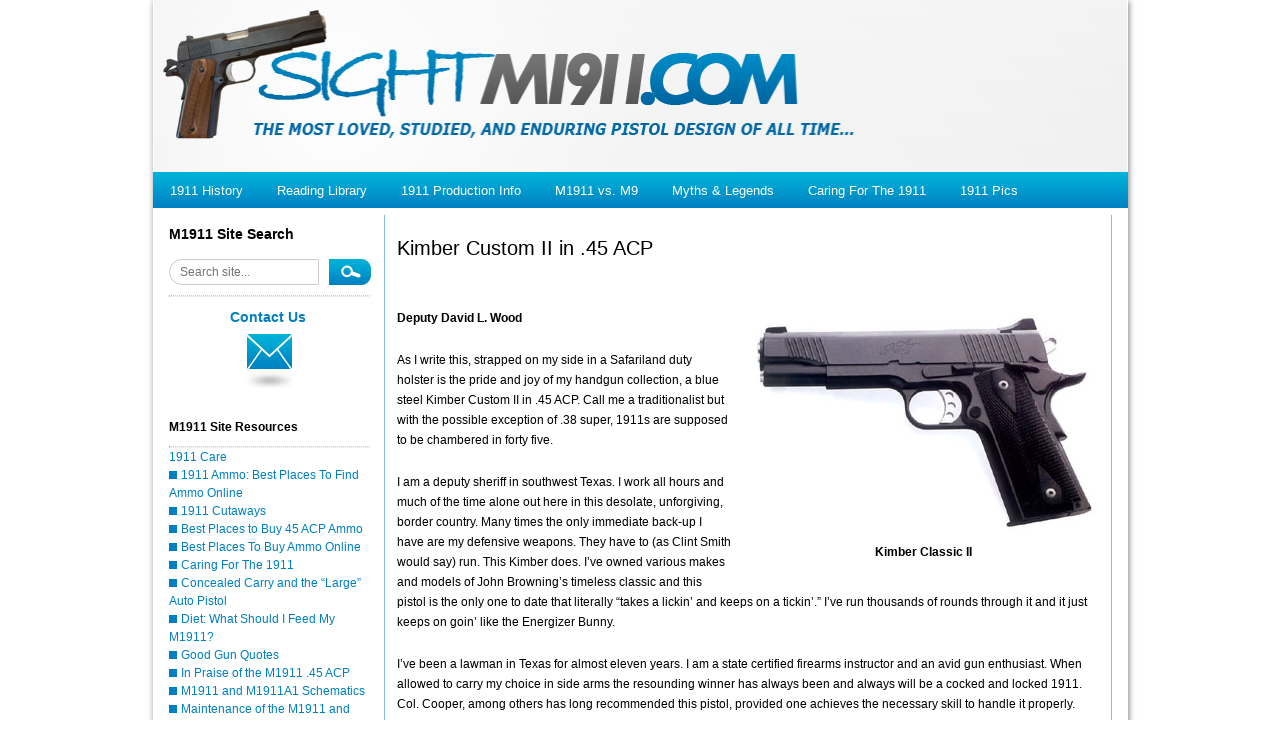

--- FILE ---
content_type: text/html; charset=UTF-8
request_url: https://sightm1911.com/lib/review/Kimber_Custom_II.htm
body_size: 26108
content:
<!doctype html>
<html dir="ltr" lang="en-US" prefix="og: https://ogp.me/ns#">
<head>
	<meta charset="UTF-8">
	<meta name="viewport" content="width=device-width, initial-scale=1">
	<link rel="profile" href="https://gmpg.org/xfn/11">

	<title>Kimber Custom II</title>
	<style>img:is([sizes="auto" i], [sizes^="auto," i]) { contain-intrinsic-size: 3000px 1500px }</style>
	
		<!-- All in One SEO 4.8.6.1 - aioseo.com -->
	<meta name="description" content="A lawman&#039;s review of the Kimber Custom II" />
	<meta name="robots" content="max-image-preview:large" />
	<link rel="canonical" href="https://sightm1911.com/lib/review/Kimber_Custom_II.htm" />
	<meta name="generator" content="All in One SEO (AIOSEO) 4.8.6.1" />
		<meta property="og:locale" content="en_US" />
		<meta property="og:site_name" content="Sight M1911 |" />
		<meta property="og:type" content="article" />
		<meta property="og:title" content="Kimber Custom II" />
		<meta property="og:description" content="A lawman&#039;s review of the Kimber Custom II" />
		<meta property="og:url" content="https://sightm1911.com/lib/review/Kimber_Custom_II.htm" />
		<meta property="article:published_time" content="2011-08-07T21:46:21+00:00" />
		<meta property="article:modified_time" content="2011-08-07T21:46:21+00:00" />
		<meta name="twitter:card" content="summary" />
		<meta name="twitter:title" content="Kimber Custom II" />
		<meta name="twitter:description" content="A lawman&#039;s review of the Kimber Custom II" />
		<script type="application/ld+json" class="aioseo-schema">
			{"@context":"https:\/\/schema.org","@graph":[{"@type":"BreadcrumbList","@id":"https:\/\/sightm1911.com\/lib\/review\/Kimber_Custom_II.htm#breadcrumblist","itemListElement":[{"@type":"ListItem","@id":"https:\/\/sightm1911.com#listItem","position":1,"name":"Home","item":"https:\/\/sightm1911.com","nextItem":{"@type":"ListItem","@id":"https:\/\/sightm1911.com\/lib.htm#listItem","name":"1911 Reading Library"}},{"@type":"ListItem","@id":"https:\/\/sightm1911.com\/lib.htm#listItem","position":2,"name":"1911 Reading Library","item":"https:\/\/sightm1911.com\/lib.htm","nextItem":{"@type":"ListItem","@id":"https:\/\/sightm1911.com\/lib\/1911_reviews.htm#listItem","name":"M1911 Pistol Reviews"},"previousItem":{"@type":"ListItem","@id":"https:\/\/sightm1911.com#listItem","name":"Home"}},{"@type":"ListItem","@id":"https:\/\/sightm1911.com\/lib\/1911_reviews.htm#listItem","position":3,"name":"M1911 Pistol Reviews","item":"https:\/\/sightm1911.com\/lib\/1911_reviews.htm","nextItem":{"@type":"ListItem","@id":"https:\/\/sightm1911.com\/lib\/review\/Kimber_Custom_II.htm#listItem","name":"Kimber Custom II in .45 ACP"},"previousItem":{"@type":"ListItem","@id":"https:\/\/sightm1911.com\/lib.htm#listItem","name":"1911 Reading Library"}},{"@type":"ListItem","@id":"https:\/\/sightm1911.com\/lib\/review\/Kimber_Custom_II.htm#listItem","position":4,"name":"Kimber Custom II in .45 ACP","previousItem":{"@type":"ListItem","@id":"https:\/\/sightm1911.com\/lib\/1911_reviews.htm#listItem","name":"M1911 Pistol Reviews"}}]},{"@type":"Organization","@id":"https:\/\/sightm1911.com\/#organization","name":"Sight M1911","url":"https:\/\/sightm1911.com\/"},{"@type":"WebPage","@id":"https:\/\/sightm1911.com\/lib\/review\/Kimber_Custom_II.htm#webpage","url":"https:\/\/sightm1911.com\/lib\/review\/Kimber_Custom_II.htm","name":"Kimber Custom II","description":"A lawman's review of the Kimber Custom II","inLanguage":"en-US","isPartOf":{"@id":"https:\/\/sightm1911.com\/#website"},"breadcrumb":{"@id":"https:\/\/sightm1911.com\/lib\/review\/Kimber_Custom_II.htm#breadcrumblist"},"datePublished":"2011-08-07T21:46:21+00:00","dateModified":"2011-08-07T21:46:21+00:00"},{"@type":"WebSite","@id":"https:\/\/sightm1911.com\/#website","url":"https:\/\/sightm1911.com\/","name":"Sight M1911","inLanguage":"en-US","publisher":{"@id":"https:\/\/sightm1911.com\/#organization"}}]}
		</script>
		<!-- All in One SEO -->

<link href='https://fonts.gstatic.com' crossorigin rel='preconnect' />
<link rel="alternate" type="application/rss+xml" title="Sight M1911 &raquo; Feed" href="https://sightm1911.com/feed/" />
<style id='wp-emoji-styles-inline-css'>

	img.wp-smiley, img.emoji {
		display: inline !important;
		border: none !important;
		box-shadow: none !important;
		height: 1em !important;
		width: 1em !important;
		margin: 0 0.07em !important;
		vertical-align: -0.1em !important;
		background: none !important;
		padding: 0 !important;
	}
</style>
<link rel='stylesheet' id='wp-block-library-css' href='https://sightm1911.com/wp-includes/css/dist/block-library/style.min.css?ver=6.8.3' media='all' />
<style id='classic-theme-styles-inline-css'>
/*! This file is auto-generated */
.wp-block-button__link{color:#fff;background-color:#32373c;border-radius:9999px;box-shadow:none;text-decoration:none;padding:calc(.667em + 2px) calc(1.333em + 2px);font-size:1.125em}.wp-block-file__button{background:#32373c;color:#fff;text-decoration:none}
</style>
<style id='global-styles-inline-css'>
:root{--wp--preset--aspect-ratio--square: 1;--wp--preset--aspect-ratio--4-3: 4/3;--wp--preset--aspect-ratio--3-4: 3/4;--wp--preset--aspect-ratio--3-2: 3/2;--wp--preset--aspect-ratio--2-3: 2/3;--wp--preset--aspect-ratio--16-9: 16/9;--wp--preset--aspect-ratio--9-16: 9/16;--wp--preset--color--black: #000000;--wp--preset--color--cyan-bluish-gray: #abb8c3;--wp--preset--color--white: #ffffff;--wp--preset--color--pale-pink: #f78da7;--wp--preset--color--vivid-red: #cf2e2e;--wp--preset--color--luminous-vivid-orange: #ff6900;--wp--preset--color--luminous-vivid-amber: #fcb900;--wp--preset--color--light-green-cyan: #7bdcb5;--wp--preset--color--vivid-green-cyan: #00d084;--wp--preset--color--pale-cyan-blue: #8ed1fc;--wp--preset--color--vivid-cyan-blue: #0693e3;--wp--preset--color--vivid-purple: #9b51e0;--wp--preset--gradient--vivid-cyan-blue-to-vivid-purple: linear-gradient(135deg,rgba(6,147,227,1) 0%,rgb(155,81,224) 100%);--wp--preset--gradient--light-green-cyan-to-vivid-green-cyan: linear-gradient(135deg,rgb(122,220,180) 0%,rgb(0,208,130) 100%);--wp--preset--gradient--luminous-vivid-amber-to-luminous-vivid-orange: linear-gradient(135deg,rgba(252,185,0,1) 0%,rgba(255,105,0,1) 100%);--wp--preset--gradient--luminous-vivid-orange-to-vivid-red: linear-gradient(135deg,rgba(255,105,0,1) 0%,rgb(207,46,46) 100%);--wp--preset--gradient--very-light-gray-to-cyan-bluish-gray: linear-gradient(135deg,rgb(238,238,238) 0%,rgb(169,184,195) 100%);--wp--preset--gradient--cool-to-warm-spectrum: linear-gradient(135deg,rgb(74,234,220) 0%,rgb(151,120,209) 20%,rgb(207,42,186) 40%,rgb(238,44,130) 60%,rgb(251,105,98) 80%,rgb(254,248,76) 100%);--wp--preset--gradient--blush-light-purple: linear-gradient(135deg,rgb(255,206,236) 0%,rgb(152,150,240) 100%);--wp--preset--gradient--blush-bordeaux: linear-gradient(135deg,rgb(254,205,165) 0%,rgb(254,45,45) 50%,rgb(107,0,62) 100%);--wp--preset--gradient--luminous-dusk: linear-gradient(135deg,rgb(255,203,112) 0%,rgb(199,81,192) 50%,rgb(65,88,208) 100%);--wp--preset--gradient--pale-ocean: linear-gradient(135deg,rgb(255,245,203) 0%,rgb(182,227,212) 50%,rgb(51,167,181) 100%);--wp--preset--gradient--electric-grass: linear-gradient(135deg,rgb(202,248,128) 0%,rgb(113,206,126) 100%);--wp--preset--gradient--midnight: linear-gradient(135deg,rgb(2,3,129) 0%,rgb(40,116,252) 100%);--wp--preset--font-size--small: 13px;--wp--preset--font-size--medium: 20px;--wp--preset--font-size--large: 36px;--wp--preset--font-size--x-large: 42px;--wp--preset--spacing--20: 0.44rem;--wp--preset--spacing--30: 0.67rem;--wp--preset--spacing--40: 1rem;--wp--preset--spacing--50: 1.5rem;--wp--preset--spacing--60: 2.25rem;--wp--preset--spacing--70: 3.38rem;--wp--preset--spacing--80: 5.06rem;--wp--preset--shadow--natural: 6px 6px 9px rgba(0, 0, 0, 0.2);--wp--preset--shadow--deep: 12px 12px 50px rgba(0, 0, 0, 0.4);--wp--preset--shadow--sharp: 6px 6px 0px rgba(0, 0, 0, 0.2);--wp--preset--shadow--outlined: 6px 6px 0px -3px rgba(255, 255, 255, 1), 6px 6px rgba(0, 0, 0, 1);--wp--preset--shadow--crisp: 6px 6px 0px rgba(0, 0, 0, 1);}:where(.is-layout-flex){gap: 0.5em;}:where(.is-layout-grid){gap: 0.5em;}body .is-layout-flex{display: flex;}.is-layout-flex{flex-wrap: wrap;align-items: center;}.is-layout-flex > :is(*, div){margin: 0;}body .is-layout-grid{display: grid;}.is-layout-grid > :is(*, div){margin: 0;}:where(.wp-block-columns.is-layout-flex){gap: 2em;}:where(.wp-block-columns.is-layout-grid){gap: 2em;}:where(.wp-block-post-template.is-layout-flex){gap: 1.25em;}:where(.wp-block-post-template.is-layout-grid){gap: 1.25em;}.has-black-color{color: var(--wp--preset--color--black) !important;}.has-cyan-bluish-gray-color{color: var(--wp--preset--color--cyan-bluish-gray) !important;}.has-white-color{color: var(--wp--preset--color--white) !important;}.has-pale-pink-color{color: var(--wp--preset--color--pale-pink) !important;}.has-vivid-red-color{color: var(--wp--preset--color--vivid-red) !important;}.has-luminous-vivid-orange-color{color: var(--wp--preset--color--luminous-vivid-orange) !important;}.has-luminous-vivid-amber-color{color: var(--wp--preset--color--luminous-vivid-amber) !important;}.has-light-green-cyan-color{color: var(--wp--preset--color--light-green-cyan) !important;}.has-vivid-green-cyan-color{color: var(--wp--preset--color--vivid-green-cyan) !important;}.has-pale-cyan-blue-color{color: var(--wp--preset--color--pale-cyan-blue) !important;}.has-vivid-cyan-blue-color{color: var(--wp--preset--color--vivid-cyan-blue) !important;}.has-vivid-purple-color{color: var(--wp--preset--color--vivid-purple) !important;}.has-black-background-color{background-color: var(--wp--preset--color--black) !important;}.has-cyan-bluish-gray-background-color{background-color: var(--wp--preset--color--cyan-bluish-gray) !important;}.has-white-background-color{background-color: var(--wp--preset--color--white) !important;}.has-pale-pink-background-color{background-color: var(--wp--preset--color--pale-pink) !important;}.has-vivid-red-background-color{background-color: var(--wp--preset--color--vivid-red) !important;}.has-luminous-vivid-orange-background-color{background-color: var(--wp--preset--color--luminous-vivid-orange) !important;}.has-luminous-vivid-amber-background-color{background-color: var(--wp--preset--color--luminous-vivid-amber) !important;}.has-light-green-cyan-background-color{background-color: var(--wp--preset--color--light-green-cyan) !important;}.has-vivid-green-cyan-background-color{background-color: var(--wp--preset--color--vivid-green-cyan) !important;}.has-pale-cyan-blue-background-color{background-color: var(--wp--preset--color--pale-cyan-blue) !important;}.has-vivid-cyan-blue-background-color{background-color: var(--wp--preset--color--vivid-cyan-blue) !important;}.has-vivid-purple-background-color{background-color: var(--wp--preset--color--vivid-purple) !important;}.has-black-border-color{border-color: var(--wp--preset--color--black) !important;}.has-cyan-bluish-gray-border-color{border-color: var(--wp--preset--color--cyan-bluish-gray) !important;}.has-white-border-color{border-color: var(--wp--preset--color--white) !important;}.has-pale-pink-border-color{border-color: var(--wp--preset--color--pale-pink) !important;}.has-vivid-red-border-color{border-color: var(--wp--preset--color--vivid-red) !important;}.has-luminous-vivid-orange-border-color{border-color: var(--wp--preset--color--luminous-vivid-orange) !important;}.has-luminous-vivid-amber-border-color{border-color: var(--wp--preset--color--luminous-vivid-amber) !important;}.has-light-green-cyan-border-color{border-color: var(--wp--preset--color--light-green-cyan) !important;}.has-vivid-green-cyan-border-color{border-color: var(--wp--preset--color--vivid-green-cyan) !important;}.has-pale-cyan-blue-border-color{border-color: var(--wp--preset--color--pale-cyan-blue) !important;}.has-vivid-cyan-blue-border-color{border-color: var(--wp--preset--color--vivid-cyan-blue) !important;}.has-vivid-purple-border-color{border-color: var(--wp--preset--color--vivid-purple) !important;}.has-vivid-cyan-blue-to-vivid-purple-gradient-background{background: var(--wp--preset--gradient--vivid-cyan-blue-to-vivid-purple) !important;}.has-light-green-cyan-to-vivid-green-cyan-gradient-background{background: var(--wp--preset--gradient--light-green-cyan-to-vivid-green-cyan) !important;}.has-luminous-vivid-amber-to-luminous-vivid-orange-gradient-background{background: var(--wp--preset--gradient--luminous-vivid-amber-to-luminous-vivid-orange) !important;}.has-luminous-vivid-orange-to-vivid-red-gradient-background{background: var(--wp--preset--gradient--luminous-vivid-orange-to-vivid-red) !important;}.has-very-light-gray-to-cyan-bluish-gray-gradient-background{background: var(--wp--preset--gradient--very-light-gray-to-cyan-bluish-gray) !important;}.has-cool-to-warm-spectrum-gradient-background{background: var(--wp--preset--gradient--cool-to-warm-spectrum) !important;}.has-blush-light-purple-gradient-background{background: var(--wp--preset--gradient--blush-light-purple) !important;}.has-blush-bordeaux-gradient-background{background: var(--wp--preset--gradient--blush-bordeaux) !important;}.has-luminous-dusk-gradient-background{background: var(--wp--preset--gradient--luminous-dusk) !important;}.has-pale-ocean-gradient-background{background: var(--wp--preset--gradient--pale-ocean) !important;}.has-electric-grass-gradient-background{background: var(--wp--preset--gradient--electric-grass) !important;}.has-midnight-gradient-background{background: var(--wp--preset--gradient--midnight) !important;}.has-small-font-size{font-size: var(--wp--preset--font-size--small) !important;}.has-medium-font-size{font-size: var(--wp--preset--font-size--medium) !important;}.has-large-font-size{font-size: var(--wp--preset--font-size--large) !important;}.has-x-large-font-size{font-size: var(--wp--preset--font-size--x-large) !important;}
:where(.wp-block-post-template.is-layout-flex){gap: 1.25em;}:where(.wp-block-post-template.is-layout-grid){gap: 1.25em;}
:where(.wp-block-columns.is-layout-flex){gap: 2em;}:where(.wp-block-columns.is-layout-grid){gap: 2em;}
:root :where(.wp-block-pullquote){font-size: 1.5em;line-height: 1.6;}
</style>
<link rel='stylesheet' id='chld_thm_cfg_parent-css' href='https://sightm1911.com/wp-content/themes/sydes-theme/style.css?ver=6.8.3' media='all' />
<link rel='stylesheet' id='sydes_theme-style-css' href='https://sightm1911.com/wp-content/themes/sydes-theme-child/style.css?ver=1.0.1' media='all' />
<link rel="https://api.w.org/" href="https://sightm1911.com/wp-json/" /><link rel="alternate" title="JSON" type="application/json" href="https://sightm1911.com/wp-json/wp/v2/pages/2223" /><link rel="EditURI" type="application/rsd+xml" title="RSD" href="https://sightm1911.com/xmlrpc.php?rsd" />
<meta name="generator" content="WordPress 6.8.3" />
<link rel='shortlink' href='https://sightm1911.com/?p=2223' />
<link rel="alternate" title="oEmbed (JSON)" type="application/json+oembed" href="https://sightm1911.com/wp-json/oembed/1.0/embed?url=https%3A%2F%2Fsightm1911.com%2Flib%2Freview%2FKimber_Custom_II.htm" />
<link rel="alternate" title="oEmbed (XML)" type="text/xml+oembed" href="https://sightm1911.com/wp-json/oembed/1.0/embed?url=https%3A%2F%2Fsightm1911.com%2Flib%2Freview%2FKimber_Custom_II.htm&#038;format=xml" />

<!-- Meta Pixel Code -->
<script type='text/javascript'>
!function(f,b,e,v,n,t,s){if(f.fbq)return;n=f.fbq=function(){n.callMethod?
n.callMethod.apply(n,arguments):n.queue.push(arguments)};if(!f._fbq)f._fbq=n;
n.push=n;n.loaded=!0;n.version='2.0';n.queue=[];t=b.createElement(e);t.async=!0;
t.src=v;s=b.getElementsByTagName(e)[0];s.parentNode.insertBefore(t,s)}(window,
document,'script','https://connect.facebook.net/en_US/fbevents.js');
</script>
<!-- End Meta Pixel Code -->
<script type='text/javascript'>var url = window.location.origin + '?ob=open-bridge';
            fbq('set', 'openbridge', '291790425410982', url);
fbq('init', '291790425410982', {}, {
    "agent": "wordpress-6.8.3-4.1.5"
})</script><script type='text/javascript'>
    fbq('track', 'PageView', []);
  </script></head>

<body class="wp-singular page-template-default page page-id-2223 page-child parent-pageid-123 wp-theme-sydes-theme wp-child-theme-sydes-theme-child">

<!-- Meta Pixel Code -->
<noscript>
<img height="1" width="1" style="display:none" alt="fbpx"
src="https://www.facebook.com/tr?id=291790425410982&ev=PageView&noscript=1" />
</noscript>
<!-- End Meta Pixel Code -->
<div id="page" class="site">
	<a class="skip-link screen-reader-text" href="#primary">Skip to content</a>

	<header id="masthead" class="site-header">
		<div class="site-branding">
			<a href="https://sightm1911.com/" rel="home">
				<img src="https://sightm1911.com/wp-content/themes/sydes-theme/img/header_img.png" alt="">
			</a>
		</div><!-- .site-branding -->

		<nav id="site-navigation" class="main-navigation">
			<button class="menu-toggle" aria-controls="primary-menu" aria-expanded="false">Menu</button>
			<div class="menu-header-menu-container"><ul id="primary-menu" class="menu"><li id="menu-item-32" class="menu-item menu-item-type-post_type menu-item-object-page menu-item-32"><a href="https://sightm1911.com/1911-History.htm" title="History of the M1911 Pistol">1911 History</a></li>
<li id="menu-item-31" class="menu-item menu-item-type-post_type menu-item-object-page current-page-ancestor menu-item-31"><a href="https://sightm1911.com/lib.htm" title="Reviews &#038; More Related To The 1911">Reading Library</a></li>
<li id="menu-item-30" class="menu-item menu-item-type-post_type menu-item-object-page menu-item-30"><a href="https://sightm1911.com/1911Production.htm" title="1911 .45 ACP Production Information">1911 Production Info</a></li>
<li id="menu-item-29" class="menu-item menu-item-type-post_type menu-item-object-page menu-item-29"><a href="https://sightm1911.com/M1911vsM9.htm" title="M1911 vs. Beretta M9">M1911 vs. M9</a></li>
<li id="menu-item-3898" class="menu-item menu-item-type-post_type menu-item-object-page menu-item-3898"><a href="https://sightm1911.com/1911-Myth.htm" title="Myths &#038; Legends of the 1911">Myths &#038; Legends</a></li>
<li id="menu-item-27" class="menu-item menu-item-type-post_type menu-item-object-page menu-item-27"><a href="https://sightm1911.com/Care/1911_Care.htm" title="How To Care For Your 1911">Caring For The 1911</a></li>
<li id="menu-item-107" class="menu-item menu-item-type-post_type menu-item-object-page menu-item-107"><a href="https://sightm1911.com/1911pix.htm" title="Images Of Different 1911s">1911 Pics</a></li>
</ul></div>		</nav><!-- #site-navigation -->
	</header><!-- #masthead -->

	<div id="main-layout">

		
<aside id="secondary" class="widget-area">
	
	<h3>M1911 Site Search</h3>
	
	<section id="block-2" class="widget widget_block widget_search"><form role="search" method="get" action="https://sightm1911.com/" class="wp-block-search__button-outside wp-block-search__text-button wp-block-search"    ><label class="wp-block-search__label screen-reader-text" for="wp-block-search__input-1" >Search</label><div class="wp-block-search__inside-wrapper " ><input class="wp-block-search__input" id="wp-block-search__input-1" placeholder="Search site..." value="" type="search" name="s" required /><button aria-label="" class="wp-block-search__button wp-element-button" type="submit" ></button></div></form></section>	<hr style="margin-bottom: 10px; margin-top: 0">
    <!-- <div class="followUs">
        <h3>Follow Us</h3>
    </div> -->
    
	<div id="contact-us">

        <h3><a href="https://sightm1911.com/e-mail_contact.htm" target="_blank">Contact Us</a></h3>
       
    </div>

	<div id="popular_pages">
		<strong>M1911 Site Resources</strong>
		<hr/>
		<ul><li class="page_item page-item-108 page_item_has_children"><a href="https://sightm1911.com/Care.htm">1911 Care</a>
<ul class='children'>
	<li class="page_item page-item-4191"><a href="https://sightm1911.com/care/1911-ammo-best-places-to-find-ammo-online.htm">1911 Ammo: Best Places To Find Ammo Online</a></li>
	<li class="page_item page-item-166"><a href="https://sightm1911.com/Care/1911_Cutaway.htm">1911 Cutaways</a></li>
	<li class="page_item page-item-4197"><a href="https://sightm1911.com/care/best-places-to-buy-45-acp-ammo.htm">Best Places to Buy 45 ACP Ammo</a></li>
	<li class="page_item page-item-4152"><a href="https://sightm1911.com/best-places-to-buy-ammo-online">Best Places To Buy Ammo Online</a></li>
	<li class="page_item page-item-16"><a href="https://sightm1911.com/Care/1911_Care.htm">Caring For The 1911</a></li>
	<li class="page_item page-item-170"><a href="https://sightm1911.com/Care/1911_ccw.htm">Concealed Carry and the &#8220;Large&#8221; Auto Pistol</a></li>
	<li class="page_item page-item-161"><a href="https://sightm1911.com/Care/1911_diet.htm">Diet: What Should I Feed My M1911?</a></li>
	<li class="page_item page-item-176"><a href="https://sightm1911.com/Care/Gun_Quotes.htm">Good Gun Quotes</a></li>
	<li class="page_item page-item-164"><a href="https://sightm1911.com/Care/1911_PraiseCT.htm">In Praise of the M1911 .45 ACP</a></li>
	<li class="page_item page-item-383"><a href="https://sightm1911.com/Care/1911_Schematics.htm">M1911 and M1911A1 Schematics</a></li>
	<li class="page_item page-item-168"><a href="https://sightm1911.com/Care/1911_Maintain.htm">Maintenance of the M1911 and M1911A1 Pistol</a></li>
	<li class="page_item page-item-159"><a href="https://sightm1911.com/Care/45acp.htm">The .45 ACP Cartridge</a></li>
	<li class="page_item page-item-4239"><a href="https://sightm1911.com/care/the-best-380-ammo-for-range-training-self-defense.htm">The Best .380 Ammo For Range Training &#038; Self-Defense</a></li>
	<li class="page_item page-item-4236"><a href="https://sightm1911.com/care/the-best-45-acp-ammo-for-self-defense-range-training.htm">The Best .45 ACP Ammo For Self-Defense, Target Shooting, and More</a></li>
	<li class="page_item page-item-4230"><a href="https://sightm1911.com/care/the-best-10mm-ammo-for-self-defense-range-training.htm">The Best 10mm Ammo For Self-Defense, Range Training, and More</a></li>
	<li class="page_item page-item-4234"><a href="https://sightm1911.com/care/the-best-9mm-ammo-for-self-defense-range-shooting.htm">The Best 9mm Ammo For Self-Defense &#038; Range Shooting</a></li>
	<li class="page_item page-item-173"><a href="https://sightm1911.com/Care/1911_conditions.htm">The Conditions of Readiness</a></li>
	<li class="page_item page-item-4200"><a href="https://sightm1911.com/care/where-to-get-9mm-ammo-best-online-ammo-stores.htm">Where To Get 9mm Ammo: Best Online Ammo Stores</a></li>
</ul>
</li>
<li class="page_item page-item-81 page_item_has_children"><a href="https://sightm1911.com/1911pix.htm">1911 Images &#038; History</a>
<ul class='children'>
	<li class="page_item page-item-324 page_item_has_children"><a href="https://sightm1911.com/1911pix/1911-a-1-cutaway.htm">1911 A-1 Cutaway</a>
	<ul class='children'>
		<li class="page_item page-item-331"><a href="https://sightm1911.com/1911pix/1911-a-1-cutaway/1911-a-1-hammer-sear-animated-cutaway.htm">1911 A-1 Hammer &#038; Sear Animated Cutaway</a></li>
		<li class="page_item page-item-411"><a href="https://sightm1911.com/1911pix/1911-a-1-cutaway/1911-backstrap-cut-away.htm">1911 Backstrap Cut-Away</a></li>
		<li class="page_item page-item-419"><a href="https://sightm1911.com/1911pix/1911-a-1-cutaway/1911-bottom-cut-away.htm">1911 Bottom Cut-Away</a></li>
		<li class="page_item page-item-404"><a href="https://sightm1911.com/1911pix/1911-a-1-cutaway/1911-side-view-cut-away.htm">1911 Side View Cut-Away</a></li>
		<li class="page_item page-item-397"><a href="https://sightm1911.com/1911pix/1911-a-1-cutaway/1911-top-cut-away.htm">1911 Top Cut-Away</a></li>
		<li class="page_item page-item-392"><a href="https://sightm1911.com/1911pix/1911-a-1-cutaway/1911a1-firing-cycle-animation.htm">1911A1 Firing Cycle Animation</a></li>
	</ul>
</li>
	<li class="page_item page-item-85 page_item_has_children"><a href="https://sightm1911.com/1911pix/historic.htm">Historic 1911 Guns</a>
	<ul class='children'>
		<li class="page_item page-item-3471"><a href="https://sightm1911.com/1911pix/historic/Damn_Site_Poster.htm">&#8220;Damn Sight&#8221; Poster from WWII</a></li>
		<li class="page_item page-item-3467"><a href="https://sightm1911.com/1911pix/historic/Tunnel-rat-1.htm">&#8220;Tunnel Rat&#8221; in Nam</a></li>
		<li class="page_item page-item-3401"><a href="https://sightm1911.com/1911pix/historic/1905.htm">1905 Colt .45</a></li>
		<li class="page_item page-item-3329"><a href="https://sightm1911.com/1911pix/historic/1911_Army.htm">1911 Army</a></li>
		<li class="page_item page-item-3335"><a href="https://sightm1911.com/1911pix/historic/1911a1.htm">1911A1 Pistol</a></li>
		<li class="page_item page-item-3389"><a href="https://sightm1911.com/1911pix/historic/Colt_1911_Military_1918.htm">1918 Vintage Army 1911 Colt</a></li>
		<li class="page_item page-item-3463"><a href="https://sightm1911.com/1911pix/historic/1941ColtL.htm">1941 Colt 1911A1</a></li>
		<li class="page_item page-item-3455"><a href="https://sightm1911.com/1911pix/historic/Texas_Ranger_M1911.htm">A Texas Ranger M1911</a></li>
		<li class="page_item page-item-3347"><a href="https://sightm1911.com/1911pix/product/Colt_M1910_Pistol_IMAGE_FILE.htm">Colt 1910</a></li>
		<li class="page_item page-item-3343"><a href="https://sightm1911.com/1911pix/product/Colt_ACE_22.htm">Colt Ace .22</a></li>
		<li class="page_item page-item-3409"><a href="https://sightm1911.com/1911pix/historic/Colt_Ace_Olympic.htm">Colt Ace Olympic Issue</a></li>
		<li class="page_item page-item-3405"><a href="https://sightm1911.com/1911pix/historic/Colt_38_Super_Commander.htm">Colt Commander .38 Super</a></li>
		<li class="page_item page-item-3510"><a href="https://sightm1911.com/1911pix/product/Colt_Concealed_Carry_Officer_Pistol_IMAGE_FILE.htm">Colt Concealed Carry Officer&#8217;s</a></li>
		<li class="page_item page-item-3415"><a href="https://sightm1911.com/1911pix/historic/Colt_National_Match.htm">Colt National Match</a></li>
		<li class="page_item page-item-3425"><a href="https://sightm1911.com/1911pix/historic/ColtOfficers.htm">Colt Officer&#8217;s Model</a></li>
		<li class="page_item page-item-3385"><a href="https://sightm1911.com/1911pix/historic/Colt_Remington_1911A1.htm">Colt Remington 1911</a></li>
		<li class="page_item page-item-3420"><a href="https://sightm1911.com/1911pix/historic/colt_serial_no_1136.htm">Colt Serial No. 1136</a></li>
		<li class="page_item page-item-3380"><a href="https://sightm1911.com/1911pix/historic/Colt_SOCOM.htm">Colt SOCOM</a></li>
		<li class="page_item page-item-3450"><a href="https://sightm1911.com/1911pix/historic/1911_handbill.htm">Colt&#8217;s handbill bragging on the selection of the M1911</a></li>
		<li class="page_item page-item-3443"><a href="https://sightm1911.com/1911pix/historic/Combat_Commander_and%20_38_Super.htm">Combat Commander and .38 Super GM</a></li>
		<li class="page_item page-item-3339"><a href="https://sightm1911.com/1911pix/product/detonics-1-small.htm">Detonics Combat Master</a></li>
		<li class="page_item page-item-3363"><a href="https://sightm1911.com/1911pix/product/diffs1911-1911a1.htm">Differences between 1911 and 1911A1</a></li>
		<li class="page_item page-item-3395"><a href="https://sightm1911.com/1911pix/historic/m1911a1_big.htm">Images of WWII</a></li>
		<li class="page_item page-item-3579"><a href="https://sightm1911.com/1911pix/product/slide.htm">Kimber Compact In Wild Bill&#8217;s Slide</a></li>
		<li class="page_item page-item-3359"><a href="https://sightm1911.com/1911pix/product/lwcmdr.htm">Lightweight Commander</a></li>
		<li class="page_item page-item-3479"><a href="https://sightm1911.com/1911pix/historic/m1911nra.htm">M1911</a></li>
		<li class="page_item page-item-3351"><a href="https://sightm1911.com/1911pix/historic/Series_70_Colt_GM.htm">Series 70 Colt Government Model</a></li>
		<li class="page_item page-item-3429"><a href="https://sightm1911.com/1911pix/historic/Singer_1911A1.htm">Singer 1911A1</a></li>
		<li class="page_item page-item-3484"><a href="https://sightm1911.com/1911pix/historic/SPRINGFIELD%20ARMORY%20.38AMU%20NATIONAL%20MATCH.htm">Springfield Armory AMU National Match .38 Super</a></li>
		<li class="page_item page-item-3434"><a href="https://sightm1911.com/1911pix/historic/SpringfieldNRA.htm">Springfield NRA</a></li>
		<li class="page_item page-item-3475"><a href="https://sightm1911.com/1911pix/historic/M1911A1_silencer.htm">Suppressed M1911A1 from WWII</a></li>
		<li class="page_item page-item-3439"><a href="https://sightm1911.com/1911pix/custom/Swenson_Commander.htm">Swenson Commander</a></li>
		<li class="page_item page-item-3376"><a href="https://sightm1911.com/1911pix/historic/Texas_Ranger_1911.htm">Texas Ranger Capt. M. T. Gonzaullas&#8217; Colt .45</a></li>
		<li class="page_item page-item-3372"><a href="https://sightm1911.com/1911pix/historic/Texas_Ranger_Colt_45.htm">Texas Ranger Colt .45</a></li>
		<li class="page_item page-item-3459"><a href="https://sightm1911.com/1911pix/historic/Texas_Ranger_Matt_Cawthon_1911.htm">Texas Ranger Matt Cawthon&#8217;s M1911</a></li>
		<li class="page_item page-item-3367"><a href="https://sightm1911.com/1911pix/historic/DILLINGER.htm">The Guns of the Dillinger Gang</a></li>
		<li class="page_item page-item-3355"><a href="https://sightm1911.com/1911pix/historic/navmar.htm">WWI Navy and Marine 1911&#8217;s</a></li>
	</ul>
</li>
	<li class="page_item page-item-3324"><a href="https://sightm1911.com/HistoricGallery.htm">Historic 1911 Pistol Visual Display</a></li>
	<li class="page_item page-item-1513 page_item_has_children"><a href="https://sightm1911.com/lib/history.htm">Historical Articles On The M1911 Pistol</a>
	<ul class='children'>
		<li class="page_item page-item-1870"><a href="https://sightm1911.com/lib/history/45_Auto_Cartridge_History.htm">.45 Auto Cartridge History</a></li>
		<li class="page_item page-item-6"><a href="https://sightm1911.com/1911-History.htm">1911 History</a></li>
		<li class="page_item page-item-1752"><a href="https://sightm1911.com/lib/history/mag_faq.htm">1911 Magazine FAQ</a></li>
		<li class="page_item page-item-1878 page_item_has_children"><a href="https://sightm1911.com/lib/history/45-Auto-Cartridge-History_files.htm">45 Auto Cartridge History Files</a>
		<ul class='children'>
			<li class="page_item page-item-1896"><a href="https://sightm1911.com/lib/history/45-Auto-Cartridge-History_files/FA1906x.htm">FA M1906</a></li>
			<li class="page_item page-item-1913"><a href="https://sightm1911.com/lib/history/45-Auto-Cartridge-History_files/FA1908x.htm">FA M1908</a></li>
			<li class="page_item page-item-1919"><a href="https://sightm1911.com/lib/history/45-Auto-Cartridge-History_files/FA1911x.htm">FA M1911</a></li>
			<li class="page_item page-item-1902"><a href="https://sightm1911.com/lib/history/45-Auto-Cartridge-History_files/UMC1907x.htm">UMC M1907</a></li>
			<li class="page_item page-item-1906"><a href="https://sightm1911.com/lib/history/45-Auto-Cartridge-History_files/UMC1908x.htm">UMC M1908</a></li>
			<li class="page_item page-item-1916"><a href="https://sightm1911.com/lib/history/45-Auto-Cartridge-History_files/UMC1909x.htm">UMC M1909</a></li>
			<li class="page_item page-item-1910"><a href="https://sightm1911.com/lib/history/45-Auto-Cartridge-History_files/WRA1908x.htm">WRA M1908</a></li>
			<li class="page_item page-item-1880"><a href="https://sightm1911.com/lib/history/45-Auto-Cartridge-History_files/WRA1904x.htm">WRA1904x</a></li>
		</ul>
</li>
		<li class="page_item page-item-1518"><a href="https://sightm1911.com/lib/history/rebuild.htm">Arsenal Rebuilds</a></li>
		<li class="page_item page-item-1529"><a href="https://sightm1911.com/lib/history/background.htm">Background Information on the United States Pistol Caliber .45 M1911</a></li>
		<li class="page_item page-item-1564"><a href="https://sightm1911.com/lib/history/ballester.htm">Ballester-Molina</a></li>
		<li class="page_item page-item-1573 page_item_has_children"><a href="https://sightm1911.com/lib/history/barrel_markings_files.htm">Barrel Markings Files</a>
		<ul class='children'>
			<li class="page_item page-item-1602"><a href="https://sightm1911.com/lib/history/barrel_markings_files/Colt7.htm">Barrel Marking of 1945 Colt M1911 with Type 6</a></li>
			<li class="page_item page-item-1598"><a href="https://sightm1911.com/lib/history/barrel_markings_files/Colt6.htm">Colt Barrel Markings: Serial #710,00 to End of Production</a></li>
			<li class="page_item page-item-1586"><a href="https://sightm1911.com/lib/history/barrel_markings_files/Colt3.htm">Colt M1911 Barrel Markings Serial #25,000 to 120,000</a></li>
			<li class="page_item page-item-1594"><a href="https://sightm1911.com/lib/history/barrel_markings_files/Colt5.htm">Colt M1911 Barrel Markings Serial #450,000 to 710,000</a></li>
			<li class="page_item page-item-1582"><a href="https://sightm1911.com/lib/history/barrel_markings_files/Colt2.htm">Colt M1911 Barrel Markings Serial #6,500 to 25,000</a></li>
			<li class="page_item page-item-1590"><a href="https://sightm1911.com/lib/history/barrel_markings_files/Colt4.htm">Colt M1911 Barrel Markings Serial #85,000 to 450,000</a></li>
			<li class="page_item page-item-1576"><a href="https://sightm1911.com/lib/history/barrel_markings_files/Colt1.htm">Colt M1911 Barrel Markings to Serial #6,500</a></li>
			<li class="page_item page-item-1606"><a href="https://sightm1911.com/lib/history/barrel_markings_files/Colt8.htm">Colt8 Image</a></li>
			<li class="page_item page-item-1648"><a href="https://sightm1911.com/lib/history/barrel_markings_files/Flannery.htm">Flannery Bolt Co. Image</a></li>
			<li class="page_item page-item-1644"><a href="https://sightm1911.com/lib/history/barrel_markings_files/HS.htm">High Standard Image</a></li>
			<li class="page_item page-item-1653"><a href="https://sightm1911.com/lib/history/barrel_markings_files/govt.htm">Post WWII Government Contract Image</a></li>
			<li class="page_item page-item-1635"><a href="https://sightm1911.com/lib/history/barrel_markings_files/RU.htm">Remington-UMC Image</a></li>
			<li class="page_item page-item-1639"><a href="https://sightm1911.com/lib/history/barrel_markings_files/Si.htm">Singer Image</a></li>
			<li class="page_item page-item-1610"><a href="https://sightm1911.com/lib/history/barrel_markings_files/SA1.htm">Springfield Armory 1 Image</a></li>
			<li class="page_item page-item-1613"><a href="https://sightm1911.com/lib/history/barrel_markings_files/SA2.htm">Springfield Armory 2 Image</a></li>
			<li class="page_item page-item-1618"><a href="https://sightm1911.com/lib/history/barrel_markings_files/SA3.htm">Springfield Armory 3 Image</a></li>
			<li class="page_item page-item-1624"><a href="https://sightm1911.com/lib/history/barrel_markings_files/SA4.htm">Springfield Armory 4 Image</a></li>
			<li class="page_item page-item-1627"><a href="https://sightm1911.com/lib/history/barrel_markings_files/SA5.htm">Springfield Armory 5 Image</a></li>
			<li class="page_item page-item-1632"><a href="https://sightm1911.com/lib/history/barrel_markings_files/SA6.htm">Springfield Armory 6 Image</a></li>
		</ul>
</li>
		<li class="page_item page-item-1657"><a href="https://sightm1911.com/lib/history/barrel_markings.htm">Barrel Markings of the G.I. M1911 and M1911A1 Pistols</a></li>
		<li class="page_item page-item-1668"><a href="https://sightm1911.com/lib/history/colt_ace.htm">COLT ACE, SERVICE ACE &#038; CONVERSIONS</a></li>
		<li class="page_item page-item-1782"><a href="https://sightm1911.com/lib/history/test_target640.htm">Colt National Match 1911 Test Target</a></li>
		<li class="page_item page-item-1522"><a href="https://sightm1911.com/lib/history/Inspectors.htm">Common M1911 Exterior Markings</a></li>
		<li class="page_item page-item-1733"><a href="https://sightm1911.com/lib/history/gi_surp_ammo.htm">G.I. Surplus .45 ACP Ammunition</a></li>
		<li class="page_item page-item-1739"><a href="https://sightm1911.com/lib/history/hist_dev.htm">History and Development  of the M1911/M1911Al Pistol</a></li>
		<li class="page_item page-item-1725"><a href="https://sightm1911.com/lib/history/M15.htm">M15 General Officers Model .45 Caliber Pistol</a></li>
		<li class="page_item page-item-1797"><a href="https://sightm1911.com/lib/history/Norwegians.htm">Norwegian M1911 Pistols, Models 1912 and 1914</a></li>
		<li class="page_item page-item-1810"><a href="https://sightm1911.com/lib/history/RA_Crowder.htm">R. A, “BOB” CROWDER</a></li>
		<li class="page_item page-item-1838"><a href="https://sightm1911.com/lib/history/meu_1911.htm">Some MEU&#8217;s still carry proven M1911 .45&#8217;s</a></li>
		<li class="page_item page-item-1847"><a href="https://sightm1911.com/lib/history/telawrence.htm">T. E. Lawrence (Lawrence of Arabia) and the M1911</a></li>
		<li class="page_item page-item-1776"><a href="https://sightm1911.com/lib/history/nm.htm">The &#8220;National Match&#8221; M1911 Pistols</a></li>
		<li class="page_item page-item-1702"><a href="https://sightm1911.com/lib/history/detonics.htm">The Detonics Story</a></li>
		<li class="page_item page-item-1676"><a href="https://sightm1911.com/lib/history/Commander_evolution.htm">The Evolution and Development of the Colt Commander</a></li>
		<li class="page_item page-item-1710"><a href="https://sightm1911.com/lib/history/fbi_1911.htm">The FBI 1911 Contract</a></li>
		<li class="page_item page-item-1717"><a href="https://sightm1911.com/lib/history/hamer_guns.htm">The Guns of Frank Hamer</a></li>
		<li class="page_item page-item-1755"><a href="https://sightm1911.com/lib/history/M1911_Trials.htm">The M1911 Trials</a></li>
		<li class="page_item page-item-1771"><a href="https://sightm1911.com/lib/history/meusoc.htm">The Marine MEU(SOC) M1911 in Iraq</a></li>
		<li class="page_item page-item-1826"><a href="https://sightm1911.com/lib/history/s70_colts.htm">The MKIV/Series 70 Colts</a></li>
		<li class="page_item page-item-1802"><a href="https://sightm1911.com/lib/history/randall_history.htm">The Randall Firearms Company History 1983-1985</a></li>
		<li class="page_item page-item-1818"><a href="https://sightm1911.com/lib/history/remingtons.htm">The Remington Government Model Pistols</a></li>
		<li class="page_item page-item-1859"><a href="https://sightm1911.com/lib/history/singer.htm">The Singer .45 Caliber Automatic Pistol</a></li>
		<li class="page_item page-item-1762"><a href="https://sightm1911.com/lib/history/true_story_m9.htm">The True Story of the Beretta M9 Pistol.</a></li>
		<li class="page_item page-item-1851"><a href="https://sightm1911.com/lib/history/who_made_it.htm">Who Made It?</a></li>
		<li class="page_item page-item-1929"><a href="https://sightm1911.com/lib/history/wtc_attack.htm">World Trade Center Attack Image Gallery</a></li>
		<li class="page_item page-item-1951"><a href="https://sightm1911.com/lib/history/world_trade_center_crash_ny196.htm">World Trade Center Crash NY 196</a></li>
		<li class="page_item page-item-1971"><a href="https://sightm1911.com/lib/history/knife2agunfight.htm">WTC &#8211; Knife to a Gunfight</a></li>
		<li class="page_item page-item-1977"><a href="https://sightm1911.com/lib/history/pass_colors.htm">WTC &#8211; Pass the Colors</a></li>
		<li class="page_item page-item-1974"><a href="https://sightm1911.com/lib/history/priceless.htm">WTC &#8211; Priceless</a></li>
		<li class="page_item page-item-1968"><a href="https://sightm1911.com/lib/history/Uncle_Sam_ready.htm">WTC &#8211; Unce Sam Ready</a></li>
		<li class="page_item page-item-1954"><a href="https://sightm1911.com/lib/history/collapse.htm">WTC Collapse</a></li>
		<li class="page_item page-item-1931"><a href="https://sightm1911.com/lib/history/eagle_tear.htm">WTC Eagle Tear</a></li>
		<li class="page_item page-item-1958"><a href="https://sightm1911.com/lib/history/trade-flag_350.htm">WTC Flag Photo</a></li>
		<li class="page_item page-item-1961"><a href="https://sightm1911.com/lib/history/grt_my_gun.htm">WTC Get My Gun Cartoon</a></li>
		<li class="page_item page-item-1936"><a href="https://sightm1911.com/lib/history/terrorist_attacks.htm">WTC Terrorist Attacks</a></li>
		<li class="page_item page-item-1964"><a href="https://sightm1911.com/lib/history/Uncle_Sam.htm">WTC Uncle Sam</a></li>
		<li class="page_item page-item-1941"><a href="https://sightm1911.com/lib/history/world_trade_impact.htm">WTC World Trade Impact</a></li>
		<li class="page_item page-item-1945"><a href="https://sightm1911.com/lib/history/world_trade_plane.htm">WTC World Trade Plane</a></li>
	</ul>
</li>
	<li class="page_item page-item-83 page_item_has_children"><a href="https://sightm1911.com/1911pix/product.htm">Production 1911 Guns</a>
	<ul class='children'>
		<li class="page_item page-item-3665"><a href="https://sightm1911.com/1911pix/product/Kimber_Ultra_Carry.htm">.Kimber Ultra Carry</a></li>
		<li class="page_item page-item-3695"><a href="https://sightm1911.com/1911pix/product/Springfield_Loaded.htm">&#8220;Loaded&#8221; Springfield</a></li>
		<li class="page_item page-item-3699"><a href="https://sightm1911.com/1911pix/product/1911cutawaysmaller.htm">1911A1 cut-away drawing</a></li>
		<li class="page_item page-item-3746"><a href="https://sightm1911.com/1911pix/product/AutoOrd_Deluxe.htm">Auto-Ordnance Deluxe</a></li>
		<li class="page_item page-item-3734"><a href="https://sightm1911.com/1911pix/product/AutoOrd_HighPolish.htm">Auto-Ordnance High Polish</a></li>
		<li class="page_item page-item-3738"><a href="https://sightm1911.com/1911pix/product/AutoOrd_Parkerized.htm">Auto-Ordnance Parkerized</a></li>
		<li class="page_item page-item-3742"><a href="https://sightm1911.com/1911pix/product/AutoOrd_PitBull.htm">Auto-Ordnance Pit Bull</a></li>
		<li class="page_item page-item-3729"><a href="https://sightm1911.com/1911pix/product/AutoOrd_Standard.htm">Auto-Ordnance Standard</a></li>
		<li class="page_item page-item-3532"><a href="https://sightm1911.com/1911pix/product/Colt_M1991A1_Pistol_IMAGE_FILE.htm">Colt 1991A</a></li>
		<li class="page_item page-item-3528"><a href="https://sightm1911.com/1911pix/product/Colt_M1991A1_Compact_Pistol_IMAGE_FILE.htm">Colt 1991A Compact</a></li>
		<li class="page_item page-item-3677"><a href="https://sightm1911.com/1911pix/product/ColtM1991A1L1.htm">Colt 1991A1L1</a></li>
		<li class="page_item page-item-3681"><a href="https://sightm1911.com/1911pix/product/ColtM1991A1L2.htm">Colt 1991A1L2</a></li>
		<li class="page_item page-item-3687"><a href="https://sightm1911.com/1911pix/product/ColtM1991A1L3.htm">Colt 1991A1L3</a></li>
		<li class="page_item page-item-3505"><a href="https://sightm1911.com/1911pix/product/Colt_Combat_Commander_Pistol_IMAGE_FILE.htm">Colt Combat Commander</a></li>
		<li class="page_item page-item-3726"><a href="https://sightm1911.com/1911pix/product/Combat_Commander.htm">Colt Combat Commander</a></li>
		<li class="page_item page-item-3514"><a href="https://sightm1911.com/1911pix/product/Colt_Defender_Pistol_IMAGE_FILE.htm">Colt Defender</a></li>
		<li class="page_item page-item-3518"><a href="https://sightm1911.com/1911pix/product/Colt_Gold_Cup_Trophy_Pistol_IMAGE_FILE.htm">Colt Gold Cup Trophy</a></li>
		<li class="page_item page-item-3524"><a href="https://sightm1911.com/1911pix/product/Colt_Government_Model_Pistol_IMAGE_FILE.htm">Colt Government</a></li>
		<li class="page_item page-item-3536"><a href="https://sightm1911.com/1911pix/product/Colt_Special_Combat_Government_Pistol_IMAGE_FILE.htm">Colt Special Combat Government</a></li>
		<li class="page_item page-item-3632"><a href="https://sightm1911.com/1911pix/product/comped_SA.htm">Comped Springfield Champion</a></li>
		<li class="page_item page-item-3703"><a href="https://sightm1911.com/1911pix/product/Cutaway_1911.htm">Cut-away 1911A1</a></li>
		<li class="page_item page-item-3658"><a href="https://sightm1911.com/1911pix/product/Delta_Elite_10mm.htm">Delta Elite 10MM</a></li>
		<li class="page_item page-item-3669"><a href="https://sightm1911.com/1911pix/product/Entreprise_1911.htm">Enterprise 1911</a></li>
		<li class="page_item page-item-3548"><a href="https://sightm1911.com/1911pix/product/Nice_Kimber.htm">Kimber Classic</a></li>
		<li class="page_item page-item-3496"><a href="https://sightm1911.com/1911pix/product/cocked&#038;locked.htm">Kimber Cocked and Locked</a></li>
		<li class="page_item page-item-3501"><a href="https://sightm1911.com/1911pix/product/kimber2.htm">Kimber Compact</a></li>
		<li class="page_item page-item-3709"><a href="https://sightm1911.com/1911pix/product/Kimber_compact_dependable.htm">Kimber Compact</a></li>
		<li class="page_item page-item-3540"><a href="https://sightm1911.com/1911pix/product/Kimber_Ultra_Elite.htm">Kimber Ultra Elite</a></li>
		<li class="page_item page-item-3543"><a href="https://sightm1911.com/1911pix/product/M1991A1.htm">M1991A1</a></li>
		<li class="page_item page-item-3672"><a href="https://sightm1911.com/1911pix/product/A2A9_M1991A1Compact.htm">M1991A1 Colt Compact</a></li>
		<li class="page_item page-item-3575"><a href="https://sightm1911.com/1911pix/product/Para-Ordnance_P18-9_Pistol_IMAGE_FILE.htm">Para-Ordnance P-18-9</a></li>
		<li class="page_item page-item-3555"><a href="https://sightm1911.com/1911pix/product/Para-Ordnance_P10-45_Pistol_IMAGE_FILE.htm">Para-Ordnance P10-45</a></li>
		<li class="page_item page-item-3559"><a href="https://sightm1911.com/1911pix/product/Para-Ordnance_P14-45_Limited_Pistol_IMAGE_FILE.htm">Para-Ordnance P14-45</a></li>
		<li class="page_item page-item-3567"><a href="https://sightm1911.com/1911pix/product/safari.htm">Safari Renegade</a></li>
		<li class="page_item page-item-3571"><a href="https://sightm1911.com/1911pix/historic/Series_70_Colt_GM.htm">Series 70 Colt Government Model</a></li>
		<li class="page_item page-item-3713"><a href="https://sightm1911.com/1911pix/product/s&#038;w954.htm">Smith and Wesson 945</a></li>
		<li class="page_item page-item-3583"><a href="https://sightm1911.com/1911pix/product/Springfield_1911_header.htm">Springfield</a></li>
		<li class="page_item page-item-3721"><a href="https://sightm1911.com/1911pix/product/sa_9mm.htm">Springfield 9mm</a></li>
		<li class="page_item page-item-3587"><a href="https://sightm1911.com/1911pix/product/Springfield_bureau_model.htm">Springfield Bureau Model</a></li>
		<li class="page_item page-item-3595"><a href="https://sightm1911.com/1911pix/product/Springfield_defender.htm">Springfield Defender</a></li>
		<li class="page_item page-item-3599"><a href="https://sightm1911.com/1911pix/product/Springfield_factory_comp.htm">Springfield Factory Comp</a></li>
		<li class="page_item page-item-3612"><a href="https://sightm1911.com/1911pix/product/sp1911a1.htm">Springfield Mil-Spec</a></li>
		<li class="page_item page-item-3616"><a href="https://sightm1911.com/1911pix/product/sa-mil-spec.htm">Springfield Mil-Spec 1911A1</a></li>
		<li class="page_item page-item-3563"><a href="https://sightm1911.com/1911pix/product/milspec_compact.htm">Springfield Mil-Spec Compact</a></li>
		<li class="page_item page-item-3603"><a href="https://sightm1911.com/1911pix/product/Springfield_standard_1911.htm">Springfield Standard</a></li>
		<li class="page_item page-item-3607"><a href="https://sightm1911.com/1911pix/product/Springfield_trp_stainless.htm">Springfield TRP Stainless</a></li>
		<li class="page_item page-item-3591"><a href="https://sightm1911.com/1911pix/product/Springfield_v_10_stainless.htm">Springfield V-10</a></li>
		<li class="page_item page-item-3653"><a href="https://sightm1911.com/1911pix/product/1911_pol.htm">Stainless Springfield</a></li>
		<li class="page_item page-item-3620"><a href="https://sightm1911.com/1911pix/product/STI_2011_M1911_Pistol_IMAGE_FILE.htm">STI 2011</a></li>
		<li class="page_item page-item-3717"><a href="https://sightm1911.com/1911pix/product/STI_Falcon_40sm.htm">STI Falcon .40 S&#038;W</a></li>
		<li class="page_item page-item-3626"><a href="https://sightm1911.com/1911pix/custom/Strayer-Voight_Infinity_Custom_M1911_Pistol_IMAGE_FILE.htm">Strayer-Voigt Infinity</a></li>
		<li class="page_item page-item-3637"><a href="https://sightm1911.com/1911pix/custom/Wilson-1996-super-grade.htm">Wilson 1996 Super Grade</a></li>
		<li class="page_item page-item-3645"><a href="https://sightm1911.com/1911pix/product/Wilson_1996-A2_Pistol_IMAGE_FILE.htm">Wilson 1996-A2</a></li>
		<li class="page_item page-item-3649"><a href="https://sightm1911.com/1911pix/custom/Wilson_Defensive_Combat_Pistol_IMAGE_FILE.htm">Wilson Defensive Combat</a></li>
		<li class="page_item page-item-3691"><a href="https://sightm1911.com/1911pix/product/sentinel.htm">Wilson Sentinel</a></li>
		<li class="page_item page-item-3641"><a href="https://sightm1911.com/1911pix/custom/Wilson-tactical-elite.htm">Wilson Tactical Elite</a></li>
	</ul>
</li>
	<li class="page_item page-item-3494"><a href="https://sightm1911.com/ProductionGallery.htm">Production 1911 Pistol Visual Display</a></li>
	<li class="page_item page-item-87"><a href="https://sightm1911.com/Rare_Gallery.htm">Rare 1911 Pistols</a></li>
	<li class="page_item page-item-91"><a href="https://sightm1911.com/MovieGallery.htm">The 1911 Pistol In The Movies</a></li>
</ul>
</li>
<li class="page_item page-item-20 page_item_has_children"><a href="https://sightm1911.com/1911-Links.htm">1911 Links</a>
<ul class='children'>
	<li class="page_item page-item-235"><a href="https://sightm1911.com/links_ccw.htm">Concealed Carry Links &#8211; CCW</a></li>
	<li class="page_item page-item-2075"><a href="https://sightm1911.com/links_ccw.htm">Concealed Carry Links &#8211; CCW</a></li>
	<li class="page_item page-item-233"><a href="https://sightm1911.com/links_forum.htm">Firearm Discussion Forums</a></li>
	<li class="page_item page-item-237"><a href="https://sightm1911.com/links_blogs.htm">Gun Blogs</a></li>
	<li class="page_item page-item-229"><a href="https://sightm1911.com/links_1911.htm">M1911A1 Links</a></li>
	<li class="page_item page-item-245"><a href="https://sightm1911.com/links_mil-hist.htm">Military History</a></li>
	<li class="page_item page-item-231"><a href="https://sightm1911.com/links_other.htm">Other Good Gun Links</a></li>
	<li class="page_item page-item-239"><a href="https://sightm1911.com/links_reload.htm">Reloading</a></li>
	<li class="page_item page-item-241"><a href="https://sightm1911.com/links_rifle.htm">Rifle Links</a></li>
	<li class="page_item page-item-243"><a href="https://sightm1911.com/links_rkba.htm">RKBA/Gun Control</a></li>
</ul>
</li>
<li class="page_item page-item-3899 page_item_has_children"><a href="https://sightm1911.com/manuals-and-blueprints.htm">1911 Manuals &#038; Blueprints</a>
<ul class='children'>
	<li class="page_item page-item-260 page_item_has_children"><a href="https://sightm1911.com/cmanual.htm">1911 Commercial Manual</a>
	<ul class='children'>
		<li class="page_item page-item-2069"><a href="https://sightm1911.com/cmanual/cmanual_10.htm">Colt Manual &#8211; Back Cover</a></li>
		<li class="page_item page-item-2034"><a href="https://sightm1911.com/cmanual/cmanual_3.htm">Colt Manual &#8211; Page 2</a></li>
		<li class="page_item page-item-2039"><a href="https://sightm1911.com/cmanual/cmanual_4.htm">Colt Manual &#8211; Page 3</a></li>
		<li class="page_item page-item-2044"><a href="https://sightm1911.com/cmanual/cmanual_5.htm">Colt Manual &#8211; Page 4</a></li>
		<li class="page_item page-item-2049"><a href="https://sightm1911.com/cmanual/cmanual_6.htm">Colt Manual &#8211; Page 5</a></li>
		<li class="page_item page-item-2054"><a href="https://sightm1911.com/cmanual/cmanual_7.htm">Colt Manual &#8211; Page 6</a></li>
		<li class="page_item page-item-2058"><a href="https://sightm1911.com/cmanual/cmanual_8.htm">Colt Manual &#8211; Page 7</a></li>
		<li class="page_item page-item-2063"><a href="https://sightm1911.com/cmanual/cmanual_9.htm">Colt Manual &#8211; Page 8</a></li>
		<li class="page_item page-item-258"><a href="https://sightm1911.com/1911-manuals-blueprints/cmanual/comm_manual.htm">Commercial Manual</a></li>
		<li class="page_item page-item-2021"><a href="https://sightm1911.com/cmanual/cmanual_contents.htm">Table of Contents</a></li>
		<li class="page_item page-item-2026"><a href="https://sightm1911.com/cmanual/cmanual_1.htm">The Commercial Colt Caliber .45 Government Model Manual &#8211; Cover</a></li>
		<li class="page_item page-item-2029"><a href="https://sightm1911.com/cmanual/cmanual_2.htm">Title Page</a></li>
	</ul>
</li>
	<li class="page_item page-item-292 page_item_has_children"><a href="https://sightm1911.com/blueprint.htm">1911 Pistol Blueprints</a>
	<ul class='children'>
		<li class="page_item page-item-296"><a href="https://sightm1911.com/blueprint/m1911a1_blue.htm">Blueprints for the M1911A1 Pistol</a></li>
	</ul>
</li>
</ul>
</li>
<li class="page_item page-item-8 page_item_has_children current_page_ancestor"><a href="https://sightm1911.com/lib.htm">1911 Reading Library</a>
<ul class='children'>
	<li class="page_item page-item-559 page_item_has_children"><a href="https://sightm1911.com/1911-Myth.htm">1911 Myths &#038; Legends</a>
	<ul class='children'>
		<li class="page_item page-item-14 page_item_has_children"><a href="https://sightm1911.com/lib/1911-myths-legends/legends.htm">More 1911 Legends</a>
		<ul class='children'>
			<li class="page_item page-item-615"><a href="https://sightm1911.com/lib/legends/jjmcgintyiii.htm">2nd Lt. John J. McGinty III</a></li>
			<li class="page_item page-item-620"><a href="https://sightm1911.com/lib/legends/pregan.htm">2nd Lt. Patrick Regan</a></li>
			<li class="page_item page-item-564"><a href="https://sightm1911.com/lib/legends/cwdavis.htm">Charles W. Davis</a></li>
			<li class="page_item page-item-644"><a href="https://sightm1911.com/lib/legends/rjthomas.htm">Combat Experience with the .45 ACP</a></li>
			<li class="page_item page-item-569"><a href="https://sightm1911.com/lib/legends/ddschoonover.htm">Dan D. Schoonover</a></li>
			<li class="page_item page-item-579"><a href="https://sightm1911.com/lib/legends/dscole.htm">Darrell Samuel Cole</a></li>
			<li class="page_item page-item-589"><a href="https://sightm1911.com/lib/legends/gigordon.htm">Gary I. Gordon</a></li>
			<li class="page_item page-item-594"><a href="https://sightm1911.com/lib/legends/hafritz.htm">Harold A. Fritz</a></li>
			<li class="page_item page-item-605"><a href="https://sightm1911.com/lib/legends/hlmartin.htm">Harry Linn Martin</a></li>
			<li class="page_item page-item-601"><a href="https://sightm1911.com/lib/legends/hfwarner.htm">Henry F. Warner</a></li>
			<li class="page_item page-item-649"><a href="https://sightm1911.com/lib/legends/serious.htm">If You&#8217;re Serious, Get a .45! or The Colt M1911A1 in Combat</a></li>
			<li class="page_item page-item-610"><a href="https://sightm1911.com/lib/legends/jghanson.htm">Jack G. Hanson</a></li>
			<li class="page_item page-item-572"><a href="https://sightm1911.com/lib/legends/djohnson.htm">Medal Of Honor Citation: Johnson, Dwight H.</a></li>
			<li class="page_item page-item-630"><a href="https://sightm1911.com/lib/legends/rdshughart.htm">Randall D. Shughart</a></li>
			<li class="page_item page-item-625"><a href="https://sightm1911.com/lib/legends/rdmaxwell.htm">Robert D. Maxwell</a></li>
			<li class="page_item page-item-634"><a href="https://sightm1911.com/lib/legends/rebush.htm">Robert Eugene Bush</a></li>
			<li class="page_item page-item-639"><a href="https://sightm1911.com/lib/1911-myths-legends/legends/robert-g-cole.htm">Robert G. Cole</a></li>
			<li class="page_item page-item-581"><a href="https://sightm1911.com/lib/legends/foss.htm">So long, Smokey Joe</a></li>
			<li class="page_item page-item-653"><a href="https://sightm1911.com/lib/legends/tabaker.htm">Thomas A. Baker</a></li>
			<li class="page_item page-item-658"><a href="https://sightm1911.com/lib/legends/wbturner.htm">William B. Turner</a></li>
			<li class="page_item page-item-667"><a href="https://sightm1911.com/lib/legends/wjobrien.htm">William J. O&#8217;Brien</a></li>
			<li class="page_item page-item-662"><a href="https://sightm1911.com/lib/legends/wcbianchi.htm">Willibald C. Bianchi</a></li>
		</ul>
</li>
	</ul>
</li>
	<li class="page_item page-item-131 page_item_has_children"><a href="https://sightm1911.com/lib/ammo_reviews.htm">Ammo Reviews</a>
	<ul class='children'>
		<li class="page_item page-item-3972"><a href="https://sightm1911.com/lib/review/federal185.htm">Federal 185 grain .45 ACP +P Hydra-Shok Ammunition Review</a></li>
		<li class="page_item page-item-2814"><a href="https://sightm1911.com/lib/tech/jh_loads.htm">Jim Higginbotham’s Favorite Self Defense Loads</a></li>
	</ul>
</li>
	<li class="page_item page-item-152 page_item_has_children"><a href="https://sightm1911.com/lib/ccw.htm">Articles on CCW</a>
	<ul class='children'>
		<li class="page_item page-item-721"><a href="https://sightm1911.com/lib/ccw/ccw_terror.htm">Concealed Carry and Terrorist Threats</a></li>
		<li class="page_item page-item-716"><a href="https://sightm1911.com/lib/ccw/ccw_hotweather.htm">Concealed Carry In Hot Weather</a></li>
		<li class="page_item page-item-728"><a href="https://sightm1911.com/lib/ccw/Cooper_vs_Terrorism.htm">Cooper Vs. Terrorism</a></li>
		<li class="page_item page-item-733"><a href="https://sightm1911.com/lib/ccw/cops_and_guns.htm">Cops and Guns &#8211; A Generational Difference?</a></li>
		<li class="page_item page-item-781"><a href="https://sightm1911.com/lib/ccw/training.htm">Defensive Pistol Practice and Training Some basic understandings</a></li>
		<li class="page_item page-item-759"><a href="https://sightm1911.com/lib/ccw/officer_peril.htm">Examples Of Armed Citizens Coming To The Aid Of Officers In Peril</a></li>
		<li class="page_item page-item-848"><a href="https://sightm1911.com/lib/ccw/six_days.htm">Guns &#038; Survival Goes to API</a></li>
		<li class="page_item page-item-815"><a href="https://sightm1911.com/lib/ccw/havegun.htm">Have Gun. Will Carry.</a></li>
		<li class="page_item page-item-748"><a href="https://sightm1911.com/lib/ccw/lateral_movement.htm">Jim Higginbotham Demonstrating Lateral Movement</a></li>
		<li class="page_item page-item-4348"><a href="https://sightm1911.com/lib/ccw/m1911-the-great-equalizer-a-nonpartisan-story-of-equality.htm">M1911 The Great Equalizer: A Nonpartisan Story of Equality</a></li>
		<li class="page_item page-item-690"><a href="https://sightm1911.com/lib/ccw/carry_modes.htm">On The Different Modes Of Pistol Carry</a></li>
		<li class="page_item page-item-743"><a href="https://sightm1911.com/lib/ccw/holsters_jh.htm">Pistol Packin’</a></li>
		<li class="page_item page-item-765"><a href="https://sightm1911.com/lib/ccw/rage.htm">Raging Against Self Defense:  A Psychiatrist Examines The Anti-Gun Mentality</a></li>
		<li class="page_item page-item-836"><a href="https://sightm1911.com/lib/ccw/gunfight_rules.htm">Rules for a Gunfight</a></li>
		<li class="page_item page-item-695"><a href="https://sightm1911.com/lib/ccw/ccw_holsters.htm">Selecting a Holster  for Concealed Carry</a></li>
		<li class="page_item page-item-839"><a href="https://sightm1911.com/lib/ccw/selection.htm">Selecting a Pistol for Concealed Carry</a></li>
		<li class="page_item page-item-737"><a href="https://sightm1911.com/lib/ccw/goalgunamn.htm">The goal of the gunman?</a></li>
		<li class="page_item page-item-752"><a href="https://sightm1911.com/lib/ccw/moral_side.htm">The Moral Side of Lethal Force</a></li>
		<li class="page_item page-item-823"><a href="https://sightm1911.com/lib/ccw/continuum.htm">The psychology of self defense and the force continuum</a></li>
		<li class="page_item page-item-807"><a href="https://sightm1911.com/lib/ccw/will_win.htm">The Will To Win……</a></li>
		<li class="page_item page-item-4345"><a href="https://sightm1911.com/lib/ccw/trail-stories-with-the-m1911.htm">Trail Stories with the M1911</a></li>
		<li class="page_item page-item-852"><a href="https://sightm1911.com/lib/ccw/dr_handgun.htm">Wearing My Handgun into My Doctor&#8217;s Office</a></li>
		<li class="page_item page-item-770"><a href="https://sightm1911.com/lib/ccw/tacoma_tyler.htm">When Being a Good Guy Isn&#8217;t Enough</a></li>
		<li class="page_item page-item-856"><a href="https://sightm1911.com/lib/ccw/why_ccw.htm">Why Concealed Carry?</a></li>
	</ul>
</li>
	<li class="page_item page-item-686"><a href="https://sightm1911.com/lib/ccw_library.htm">Articles on Concealed Carry</a></li>
	<li class="page_item page-item-135 page_item_has_children"><a href="https://sightm1911.com/lib/other_reviews.htm">Gear Reviews</a>
	<ul class='children'>
		<li class="page_item page-item-915"><a href="https://sightm1911.com/lib/review/a-zoom.htm">A Better Snap Cap: A-Zoom Practice Ammo</a></li>
		<li class="page_item page-item-905"><a href="https://sightm1911.com/lib/review/unclemikesbag.htm">A Range Bag That Let Me Down</a></li>
		<li class="page_item page-item-871"><a href="https://sightm1911.com/lib/review/GSG-9.htm">Adidas GSG-9 Tactical Boots</a></li>
		<li class="page_item page-item-891"><a href="https://sightm1911.com/lib/review/Aker_Combo.htm">Aker Magazine and Flashlight Carrier</a></li>
		<li class="page_item page-item-925"><a href="https://sightm1911.com/lib/review/Bianchi_Agent_Speedloader_Pouch.htm">Bianchi Agent Slim Speedloader Pouch</a></li>
		<li class="page_item page-item-935"><a href="https://sightm1911.com/lib/review/ak_mags.htm">Choosing The Right Magazine For Your Kalashnikov</a></li>
		<li class="page_item page-item-944"><a href="https://sightm1911.com/lib/review/crimson_trace.htm">Crimson Trace Lasergrips</a></li>
		<li class="page_item page-item-956"><a href="https://sightm1911.com/lib/review/hp1.htm">Dillon Precision HP-1 Electronic Hearing Protectors</a></li>
		<li class="page_item page-item-976"><a href="https://sightm1911.com/lib/review/domke_vest.htm">Domke &#8220;Photog&#8221; Vest</a></li>
		<li class="page_item page-item-884 page_item_has_children"><a href="https://sightm1911.com/lib/review/pix.htm">Equipment Review Pictures</a>
		<ul class='children'>
			<li class="page_item page-item-911"><a href="https://sightm1911.com/lib/review/pix/A-Zoom_1_450.htm">A-Zoom Snap Cap Photo</a></li>
			<li class="page_item page-item-932"><a href="https://sightm1911.com/lib/review/pix/AK_mag_150.htm">AK-47 Magazine Photo</a></li>
			<li class="page_item page-item-886"><a href="https://sightm1911.com/lib/review/pix/Akers_Combo_Pouch_350">Akers Combo Pouch</a></li>
			<li class="page_item page-item-921"><a href="https://sightm1911.com/lib/review/pix/Agent_Speedloader_Pouch_350">Bianchi Agent Speedloader Pouch Photo</a></li>
			<li class="page_item page-item-940"><a href="https://sightm1911.com/lib/review/pix/lg-201b_ct_on_1911b.htm">Crimson Trace LG-201 Photo</a></li>
			<li class="page_item page-item-951"><a href="https://sightm1911.com/lib/other_reviews/pix/dillon-precision-hp-1-electronic-hearing-protection-photo.htm">Dillon Precision HP-1 Electronic Hearing Protection Photo</a></li>
			<li class="page_item page-item-962"><a href="https://sightm1911.com/images/sdb.htm">Dillon Square Deal B Photo</a></li>
			<li class="page_item page-item-972"><a href="https://sightm1911.com/lib/review/pix/photog_vest.htm">Domke Photog Vest Photo</a></li>
			<li class="page_item page-item-1029"><a href="https://sightm1911.com/lib/review/pix/ky2k-9.htm">Kentucky IDPA Photo KY2K-9</a></li>
			<li class="page_item page-item-1068"><a href="https://sightm1911.com/lib/review/pix/3_products_250.htm">MC 25 Mil-Comm Cleaner/Degreaser</a></li>
			<li class="page_item page-item-1083"><a href="https://sightm1911.com/lib/review/pix/mil-comm_with_tools_350.htm">Mil-Comm MC25 Photo</a></li>
			<li class="page_item page-item-1107"><a href="https://sightm1911.com/lib/review/pix/release_star.htm">Safariland Comp 1 Speedloader</a></li>
			<li class="page_item page-item-1104"><a href="https://sightm1911.com/lib/review/pix/Safariland_Comp1_450.htm">Safariland Comp 1 Speedloader Photo</a></li>
			<li class="page_item page-item-901"><a href="https://sightm1911.com/lib/review/pix/Brocken_buckle_350.htm">Uncle Mike&#8217;s Range Bag Buckle Photo</a></li>
			<li class="page_item page-item-896"><a href="https://sightm1911.com/lib/review/pix/Uncle_Mike_bag_1_450.htm">Uncle Mike&#8217;s Range Bag Photo</a></li>
		</ul>
</li>
		<li class="page_item page-item-1058"><a href="https://sightm1911.com/lib/review/laser_aim.htm">Getting the Bad Guy Under Control with the Laser Aiming Device</a></li>
		<li class="page_item page-item-980"><a href="https://sightm1911.com/lib/review/black_magic.htm">Kleen-Bore Black Magic Cold Blue</a></li>
		<li class="page_item page-item-1065 page_item_has_children"><a href="https://sightm1911.com/lib/review/mil-comm_users.htm">Mil-Comm &#8212; Gun Care for the 21st Century</a>
		<ul class='children'>
			<li class="page_item page-item-1081"><a href="https://sightm1911.com/lib/review/mil-comm_testimonials.htm">Mil-Comm Testimonials</a></li>
		</ul>
</li>
		<li class="page_item page-item-967"><a href="https://sightm1911.com/lib/review/sdb.htm">Review of the Dillon Square Deal B Reloading Press</a></li>
		<li class="page_item page-item-1101"><a href="https://sightm1911.com/lib/review/Safariland_Comp1.htm">Safariland Comp 1 Speedloader</a></li>
		<li class="page_item page-item-1114"><a href="https://sightm1911.com/lib/review/sc_bag.htm">Shooter’s Connection Tournament Series Range Bag</a></li>
		<li class="page_item page-item-1097"><a href="https://sightm1911.com/lib/review/surfire610r.htm">Sure-Fire Classic Series 6-volt WeaponLight, Model 610R</a></li>
		<li class="page_item page-item-1123"><a href="https://sightm1911.com/lib/review/surefire_m2_m3.htm">Surefire M2 Centurion and the M3 Combat Light</a></li>
		<li class="page_item page-item-1091"><a href="https://sightm1911.com/lib/review/mc25.htm">The Police Marksman Reviews MIL-COMM MC-25 Cleaner/Degreaser</a></li>
		<li class="page_item page-item-1128"><a href="https://sightm1911.com/lib/review/tac_light.htm">Weapon-Mounted Tactical Light Systems</a></li>
		<li class="page_item page-item-1135"><a href="https://sightm1911.com/lib/review/armor_tuff.htm">Wilson Combat Armor-Tuff Finish and the KelTec</a></li>
	</ul>
</li>
	<li class="page_item page-item-127 page_item_has_children"><a href="https://sightm1911.com/lib/holster_reviews.htm">Holster Reviews</a>
	<ul class='children'>
		<li class="page_item page-item-1314"><a href="https://sightm1911.com/lib/review/bianchi_askins.htm">Bianchi Askins Avenger</a></li>
		<li class="page_item page-item-1323"><a href="https://sightm1911.com/lib/review/Black_Hills_IWB.htm">Black Hills IWB Holster Model BH76</a></li>
		<li class="page_item page-item-1349"><a href="https://sightm1911.com/lib/review/FIST_sport.htm">FIST Sport holster</a></li>
		<li class="page_item page-item-1334"><a href="https://sightm1911.com/lib/review/Galco_Classic_Lite.htm">Galco Classic Lite Shoulder Holster</a></li>
		<li class="page_item page-item-1340"><a href="https://sightm1911.com/lib/review/jackass.htm">Galco Jackass Rig Shoulder Holster</a></li>
		<li class="page_item page-item-1353"><a href="https://sightm1911.com/lib/review/hellwegk.htm">Hellweg K Series Holster</a></li>
		<li class="page_item page-item-1365"><a href="https://sightm1911.com/lib/review/sky_high.htm">High Noon Sky High Holster</a></li>
		<li class="page_item page-item-1372"><a href="https://sightm1911.com/lib/review/versamax.htm">Milt Sparks VersaMax Holster</a></li>
		<li class="page_item page-item-1377"><a href="https://sightm1911.com/lib/review/two_favs.htm">My Two Favorite Holsters</a></li>
		<li class="page_item page-item-1382"><a href="https://sightm1911.com/lib/review/p220_and_large_auto_leather.htm">P220 and Large Auto Leather</a></li>
		<li class="page_item page-item-1344"><a href="https://sightm1911.com/lib/review/miami_classic.htm">Shades of Sonny Crockett: The Galco Miami Classic Shoulder Holster</a></li>
		<li class="page_item page-item-1328"><a href="https://sightm1911.com/lib/review/clipdraw.htm">The ClipDraw</a></li>
		<li class="page_item page-item-1331"><a href="https://sightm1911.com/lib/review/desantis_stinger.htm">The DeSantis “Stinger” Pocket Holster</a></li>
		<li class="page_item page-item-1356"><a href="https://sightm1911.com/lib/review/downunder.htm">The High Noon Down Under</a></li>
		<li class="page_item page-item-1361"><a href="https://sightm1911.com/lib/review/pocket_grabber.htm">The High Noon Pocket Grabber</a></li>
		<li class="page_item page-item-1387"><a href="https://sightm1911.com/lib/review/umtacholster.htm">Uncle Mike&#8217;s Sidekick Pro Dual Retention Tactical Holster</a></li>
		<li class="page_item page-item-1369"><a href="https://sightm1911.com/lib/review/topless_ayoob.htm">What’s Hot: The High Noon Topless Holster</a></li>
		<li class="page_item page-item-1391"><a href="https://sightm1911.com/lib/review/featherweight.htm">Wilson Combat Featherweight IWB</a></li>
		<li class="page_item page-item-1395"><a href="https://sightm1911.com/lib/review/wilson_covert.htm">Wilson Covert Companion IWB Holster</a></li>
	</ul>
</li>
	<li class="page_item page-item-129 page_item_has_children"><a href="https://sightm1911.com/lib/knife_reviews.htm">Knife Reviews</a>
	<ul class='children'>
		<li class="page_item page-item-1401"><a href="https://sightm1911.com/lib/review/812SBT.htm">Benchmade 812SBT Mini-AFCK ComboEdge/BT2 coated blade G-10 scales</a></li>
		<li class="page_item page-item-1413"><a href="https://sightm1911.com/lib/review/coldsteel_SRK.htm">Cold Steel SRK</a></li>
		<li class="page_item page-item-1430"><a href="https://sightm1911.com/lib/review/mod_CQD_and_Tempest.htm">MOD Dieter CQD and the Tempest Knives</a></li>
		<li class="page_item page-item-1409"><a href="https://sightm1911.com/lib/review/Ares.htm">The Benchmade Ares Axis Lock Folder</a></li>
		<li class="page_item page-item-1422"><a href="https://sightm1911.com/lib/review/ez-out.htm">The Gerber EZ-Out</a></li>
		<li class="page_item page-item-1425"><a href="https://sightm1911.com/lib/review/khukuri.htm">The Khukuri</a></li>
	</ul>
</li>
	<li class="page_item page-item-220"><a href="https://sightm1911.com/lib/library_menu.htm">Library Menu</a></li>
	<li class="page_item page-item-133 page_item_has_children"><a href="https://sightm1911.com/lib/long_gun_reviews.htm">Long Gun Reviews</a>
	<ul class='children'>
		<li class="page_item page-item-1446"><a href="https://sightm1911.com/lib/review/browning_service.htm">Browning Service</a></li>
		<li class="page_item page-item-1449"><a href="https://sightm1911.com/lib/review/Enfieldno4mk1.htm">Enfield No. 4 Mk.1</a></li>
		<li class="page_item page-item-1453"><a href="https://sightm1911.com/lib/review/kalashnikov_k.htm">Kalashnikov</a></li>
		<li class="page_item page-item-1455"><a href="https://sightm1911.com/lib/review/sar-1.htm">Me and My Kalashnikov</a></li>
		<li class="page_item page-item-1441"><a href="https://sightm1911.com/lib/review/benelli_nova.htm">Review: Benelli Nova Tactical</a></li>
		<li class="page_item page-item-1466"><a href="https://sightm1911.com/lib/review/m110.htm">Savage Model 110 in .243 Winchester</a></li>
		<li class="page_item page-item-1469"><a href="https://sightm1911.com/lib/review/VEPR.htm">VEPR Rifle</a></li>
	</ul>
</li>
	<li class="page_item page-item-123 page_item_has_children current_page_ancestor current_page_parent"><a href="https://sightm1911.com/lib/1911_reviews.htm">M1911 Pistol Reviews</a>
	<ul class='children'>
		<li class="page_item page-item-2430"><a href="https://sightm1911.com/lib/review/sti_trojan.htm">STI Trojan</a></li>
		<li class="page_item page-item-2165"><a href="https://sightm1911.com/lib/review/Colt_Gunsite.htm">A Review of the Colt Gunsite Pistol</a></li>
		<li class="page_item page-item-2386"><a href="https://sightm1911.com/lib/review/two_sa.htm">A Tale of Two Springfield&#8217;s</a></li>
		<li class="page_item page-item-2116"><a href="https://sightm1911.com/lib/review/AO_1911PKZ.htm">Auto-Ordnance 1911PKZ</a></li>
		<li class="page_item page-item-2125"><a href="https://sightm1911.com/lib/review/daly.htm">Charles Daly M1911A1</a></li>
		<li class="page_item page-item-2128"><a href="https://sightm1911.com/lib/review/chriskimber.htm">Chris’ Kimbers: Classic Custom, Pro Carry and Ultra Carry</a></li>
		<li class="page_item page-item-2159"><a href="https://sightm1911.com/lib/review/colt_defender.htm">Colt Defender</a></li>
		<li class="page_item page-item-2171"><a href="https://sightm1911.com/lib/review/Gold_Cup_S80Mk4.htm">Colt Gold Cup Series 80 Mark IV</a></li>
		<li class="page_item page-item-2180"><a href="https://sightm1911.com/lib/review/1991A1_Commander.htm">Colt M1991A1 Commander</a></li>
		<li class="page_item page-item-2186"><a href="https://sightm1911.com/lib/review/colt_repro.htm">Critique of New Colt M1911A1 Reproduction</a></li>
		<li class="page_item page-item-2220"><a href="https://sightm1911.com/lib/review/kimclasscomgold.htm">Custom Classic, Compact Custom and Stainless Gold Match</a></li>
		<li class="page_item page-item-2333"><a href="https://sightm1911.com/lib/review/P14-45_frustration.htm">Frustrated with the Para-Ordnance Model P14-45</a></li>
		<li class="page_item page-item-2191"><a href="https://sightm1911.com/lib/review/gunsite_gsp.htm">GUNSITE GSP</a></li>
		<li class="page_item page-item-2197"><a href="https://sightm1911.com/lib/review/gunsite_mm1.htm">Gunsite MM-1</a></li>
		<li class="page_item page-item-2397"><a href="https://sightm1911.com/lib/review/sa_compact.htm">Happy with my Springfield Armory Compact 1911A1 . 45 ACP</a></li>
		<li class="page_item page-item-2208"><a href="https://sightm1911.com/lib/review/kimcomcarry.htm">Kimber Combat Carry and Compact Custom</a></li>
		<li class="page_item page-item-2202"><a href="https://sightm1911.com/lib/review/kim_com_rev.htm">Kimber Compact</a></li>
		<li class="page_item page-item-2217"><a href="https://sightm1911.com/lib/review/kimcustmcarry.htm">Kimber Custom Carry</a></li>
		<li class="page_item page-item-2223 current_page_item"><a href="https://sightm1911.com/lib/review/Kimber_Custom_II.htm" aria-current="page">Kimber Custom II in .45 ACP</a></li>
		<li class="page_item page-item-2252"><a href="https://sightm1911.com/lib/review/KimberProCarryII9mm.htm">Kimber Pro Carry II in 9mm</a></li>
		<li class="page_item page-item-2236"><a href="https://sightm1911.com/lib/review/KimberProCarry.htm">Kimber Pro Carry:  A Modern Classic</a></li>
		<li class="page_item page-item-2261"><a href="https://sightm1911.com/lib/review/KimberProCDPII.htm">Kimber Pro CDP II</a></li>
		<li class="page_item page-item-2246"><a href="https://sightm1911.com/lib/review/kim_procarry_hd2.htm">Kimber ProCarry HD II</a></li>
		<li class="page_item page-item-2300"><a href="https://sightm1911.com/lib/review/kimcompsslt.htm">Kimber Stainless Compact Lightweight</a></li>
		<li class="page_item page-item-2278"><a href="https://sightm1911.com/lib/review/kim_ss_targ.htm">Kimber Stainless Target Custom</a></li>
		<li class="page_item page-item-2304"><a href="https://sightm1911.com/lib/review/KimSSUC.htm">Kimber Stainless Ultra Carry</a></li>
		<li class="page_item page-item-2281"><a href="https://sightm1911.com/lib/review/kimultcarry.htm">Kimber Ultra Carry</a></li>
		<li class="page_item page-item-2285"><a href="https://sightm1911.com/lib/review/kimultcarry_ed.htm">Kimber Ultra Carry</a></li>
		<li class="page_item page-item-2290"><a href="https://sightm1911.com/lib/review/kimultcarry_pete.htm">Kimber Ultra Carry</a></li>
		<li class="page_item page-item-2293"><a href="https://sightm1911.com/lib/review/kimultcarry_paul.htm">Kimber Ultra Carry</a></li>
		<li class="page_item page-item-2320"><a href="https://sightm1911.com/lib/review/LB_TRS_smith.htm">Living with the Les Baer Thunder Ranch Special</a></li>
		<li class="page_item page-item-2177"><a href="https://sightm1911.com/lib/review/1943_1911A1.htm">M1911A1 Colt</a></li>
		<li class="page_item page-item-2369"><a href="https://sightm1911.com/lib/tech/ria_reliability.htm">Making the Rock Island Armory .45 1911 Pistol Reliable</a></li>
		<li class="page_item page-item-2228"><a href="https://sightm1911.com/lib/review/Kimber_Gold_Combat_Stainless.htm">My Brief Love Affair with the Kimber Gold Combat Stainless</a></li>
		<li class="page_item page-item-2312"><a href="https://sightm1911.com/lib/review/baer_TRS.htm">My New Thunder Ranch Special</a></li>
		<li class="page_item page-item-2162"><a href="https://sightm1911.com/lib/review/colt_defender_rb.htm">My Perfect Gun</a></li>
		<li class="page_item page-item-2415"><a href="https://sightm1911.com/lib/review/mysamilspec.htm">My Springfield Mil-Spec M1911A1</a></li>
		<li class="page_item page-item-2232"><a href="https://sightm1911.com/lib/review/Tacoma_ProCarry.htm">New guns for Tacoma</a></li>
		<li class="page_item page-item-2307"><a href="https://sightm1911.com/lib/review/new_rollmark_m1991A1.htm">New Rollmarked Colt M1991A1 .45acp Government Model</a></li>
		<li class="page_item page-item-2378"><a href="https://sightm1911.com/lib/review/sa_champion.htm">Not Happy With Lightweight Springfield Armory Champion</a></li>
		<li class="page_item page-item-2541"><a href="https://sightm1911.com/lib/review/para_companion.htm">Para-Ordnance C7.45 LDA Stainless Issue Update</a></li>
		<li class="page_item page-item-2328"><a href="https://sightm1911.com/lib/review/P12-45.htm">Para-Ordnance P12</a></li>
		<li class="page_item page-item-2150"><a href="https://sightm1911.com/lib/review/colt_combat_commander.htm">Personalizing the Colt Combat Commander</a></li>
		<li class="page_item page-item-2134"><a href="https://sightm1911.com/lib/review/custom_commander.htm">Range Report: Custom Colt Commander .45 ACP</a></li>
		<li class="page_item page-item-2337"><a href="https://sightm1911.com/lib/review/po_lda.htm">Range Report: Para-Ordnance LDA 7.45</a></li>
		<li class="page_item page-item-2358"><a href="https://sightm1911.com/lib/review/RIA_M1911A1.htm">Rock Island Armory M1911A1</a></li>
		<li class="page_item page-item-2355"><a href="https://sightm1911.com/lib/review/RIA2.htm">Rock Island Armory Milspec .45</a></li>
		<li class="page_item page-item-2373"><a href="https://sightm1911.com/lib/review/sistema.htm">Sistema Colt by Jan Haluska</a></li>
		<li class="page_item page-item-2412"><a href="https://sightm1911.com/lib/review/SAMilSpecrev1.htm">Springfield 1911A1 Mil-Spec</a></li>
		<li class="page_item page-item-2406"><a href="https://sightm1911.com/lib/review/SAMicro3.htm">Springfield Armory Loaded Micro-Compact 1911-A1</a></li>
		<li class="page_item page-item-2419"><a href="https://sightm1911.com/lib/review/SA_OD_green_loaded.htm">Springfield Armory OD Green  Armory Kote™ &#8220;Loaded&#8221; 1911 Pistol</a></li>
		<li class="page_item page-item-2393"><a href="https://sightm1911.com/Springfield-Loaded.htm">Springfield Loaded</a></li>
		<li class="page_item page-item-2381"><a href="https://sightm1911.com/lib/review/SA_hicap_UC.htm">Springfield Ultra Compact High-Capacity, Model PX9701l</a></li>
		<li class="page_item page-item-2422"><a href="https://sightm1911.com/lib/review/sti_ranger.htm">STI Ranger</a></li>
		<li class="page_item page-item-2426"><a href="https://sightm1911.com/lib/review/sti_socom.htm">STI SOCOM</a></li>
		<li class="page_item page-item-2111"><a href="https://sightm1911.com/lib/review/38-45_safestop.htm">The 38/45  Safestop Pistol.</a></li>
		<li class="page_item page-item-2121"><a href="https://sightm1911.com/lib/review/bulm5.htm">The BUL M5 Pistol</a></li>
		<li class="page_item page-item-2183"><a href="https://sightm1911.com/lib/review/colt_m1991A1.htm">The Colt M1991A1</a></li>
		<li class="page_item page-item-2296"><a href="https://sightm1911.com/lib/review/kimberUCCDP.htm">The Kimber Ultra CDP</a></li>
		<li class="page_item page-item-2326"><a href="https://sightm1911.com/lib/review/P10-45.htm">THE PARA-ORDNANCE P10-45</a></li>
		<li class="page_item page-item-2341"><a href="https://sightm1911.com/lib/review/randall.htm">The Randall</a></li>
		<li class="page_item page-item-2346"><a href="https://sightm1911.com/lib/review/RIA.htm">The Rock Island Armory Guns</a></li>
		<li class="page_item page-item-2409"><a href="https://sightm1911.com/lib/review/samicrocompact.htm">The Springfield Armory Micro Compact</a></li>
		<li class="page_item page-item-2441"><a href="https://sightm1911.com/lib/review/wilson_cqb.htm">The Wilson Combat CQB</a></li>
		<li class="page_item page-item-2367"><a href="https://sightm1911.com/lib/review/RIA3.htm">When Cool Gets Cooler</a></li>
		<li class="page_item page-item-2438"><a href="https://sightm1911.com/lib/review/wilson_cqb_2.htm">Wilson CQB</a></li>
		<li class="page_item page-item-2442"><a href="https://sightm1911.com/lib/review/pix/cqb_test_target_350.htm">Wilson Custom Gun Test Target</a></li>
		<li class="page_item page-item-2435"><a href="https://sightm1911.com/lib/review/vaugh_sa_loaded.htm">You want reviews? Here&#8217;s mine on the S-A &#8220;loaded&#8221; 1911A1.</a></li>
	</ul>
</li>
	<li class="page_item page-item-113 page_item_has_children"><a href="https://sightm1911.com/lib/tech_library.htm">M1911 Technical Issues</a>
	<ul class='children'>
		<li class="page_item page-item-2811"><a href="https://sightm1911.com/lib/tech/inertial_discharge.htm">Inertial Discharge of the M1911 Pistol</a></li>
		<li class="page_item page-item-2836"><a href="https://sightm1911.com/lib/tech/reliability_secrets.htm">1911 Reliability Secrets</a></li>
		<li class="page_item page-item-2685"><a href="https://sightm1911.com/lib/tech/ad_tb.htm">Accidental Discharge of a 1911 in a Thumb Break Holster</a></li>
		<li class="page_item page-item-2690"><a href="https://sightm1911.com/lib/tech/actions.htm">Autoloader Actions</a></li>
		<li class="page_item page-item-2700"><a href="https://sightm1911.com/lib/tech/break-in.htm">Breaking in a 1911</a></li>
		<li class="page_item page-item-2704"><a href="https://sightm1911.com/lib/tech/your_way.htm">Build it Your Way</a></li>
		<li class="page_item page-item-2807"><a href="https://sightm1911.com/lib/tech/s80fpb.htm">Colt Series 80 Firing Pin Block Mechanism</a></li>
		<li class="page_item page-item-2726"><a href="https://sightm1911.com/lib/tech/custom_mods.htm">Custom M1911A1 Modifications</a></li>
		<li class="page_item page-item-2779"><a href="https://sightm1911.com/lib/tech/drop_slide_empty.htm">Dropping the Slide on an Empty Chamber</a></li>
		<li class="page_item page-item-2796"><a href="https://sightm1911.com/lib/tech/drop_test.htm">Firing Pin Safety and Accidental Discharge from Dropping a 1911</a></li>
		<li class="page_item page-item-2792"><a href="https://sightm1911.com/lib/tech/FTF_FTE.htm">FTF (Failure to Feed) &#038; FTE (Failure to Extract) Troubleshooting Guide</a></li>
		<li class="page_item page-item-2884"><a href="https://sightm1911.com/lib/tech/fingerprint.htm">Here are some useful resources in countering the &#8220;ballistic fingerprinting&#8221; lies</a></li>
		<li class="page_item page-item-2804"><a href="https://sightm1911.com/lib/tech/hold_trigger.htm">Holding the Trigger Back While Loading an M1911 Pistol</a></li>
		<li class="page_item page-item-2717"><a href="https://sightm1911.com/lib/tech/cockedandlocked.htm">Is &#8220;Cocked and Locked&#8221; Dangerous?</a></li>
		<li class="page_item page-item-2889"><a href="https://sightm1911.com/lib/tech/spring_set.htm">Jeff Cooper On M1911 Springs “Taking A Set”</a></li>
		<li class="page_item page-item-2817"><a href="https://sightm1911.com/lib/tech/Kimber_SII_FPB.htm">Kimber Series II Firing Pin Block Safety</a></li>
		<li class="page_item page-item-2856"><a href="https://sightm1911.com/lib/tech/ria_reliability.htm">Making the Rock Island Armory .45 1911 Pistol Reliable</a></li>
		<li class="page_item page-item-2823"><a href="https://sightm1911.com/lib/tech/malfunction.htm">Malfunctions, Stoppages and Remedial Actions for the M1911-A1</a></li>
		<li class="page_item page-item-2723"><a href="https://sightm1911.com/lib/tech/custom_auto_jh.htm">Modifying the 1911</a></li>
		<li class="page_item page-item-2799"><a href="https://sightm1911.com/lib/tech/fluffandbuff.htm">My Own Fluff and Buff</a></li>
		<li class="page_item page-item-2826"><a href="https://sightm1911.com/lib/tech/parkerize.htm">Parkerization</a></li>
		<li class="page_item page-item-2846"><a href="https://sightm1911.com/lib/tech/recoil_springs.htm">Recoil Spring Selection Tips (from Wilson Combat catalog)</a></li>
		<li class="page_item page-item-2849"><a href="https://sightm1911.com/lib/tech/PDW_mods.htm">Recommended Modifications to the Colt .45 Auto  for Self-Defense Use</a></li>
		<li class="page_item page-item-2862"><a href="https://sightm1911.com/lib/tech/safety_test.htm">Safety Tests for the M1911/M1911A1 Pistol</a></li>
		<li class="page_item page-item-2833"><a href="https://sightm1911.com/lib/tech/premature_slidelock.htm">Slide Locks Back on Kimber with Ammunition Still in the Magazine</a></li>
		<li class="page_item page-item-2877"><a href="https://sightm1911.com/lib/tech/slideorsling.htm">Slide Release or Slingshot? Dropping the Slide During a Reload from Slide Lock</a></li>
		<li class="page_item page-item-2675"><a href="https://sightm1911.com/lib/tech/toolbox.htm">The 1911 Pistol Is Its Own Toolbox!</a></li>
		<li class="page_item page-item-2783"><a href="https://sightm1911.com/lib/tech/ejection_rack_injury.htm">The Danger in Covering the Ejection Port While Racking the Slide</a></li>
		<li class="page_item page-item-2786"><a href="https://sightm1911.com/lib/tech/trigger_job.htm">The Elements of a Trigger Job on an M1911 Pistol</a></li>
		<li class="page_item page-item-2880"><a href="https://sightm1911.com/lib/tech/theory_op.htm">THEORY OF OPERATION COLT .45 ACP GOVERNMENT MODEL PISTOL</a></li>
		<li class="page_item page-item-2840"><a href="https://sightm1911.com/lib/tech/USAMTU.htm">U.S. Army Marksmanship Training Unit Standards &#038; Procedures &#8211; Rebuild the .45 M1911A1 Pistol to USAMTU Specifications</a></li>
		<li class="page_item page-item-2694"><a href="https://sightm1911.com/lib/tech/sear_jig.htm">Use of the .45 Auto Sear Jig</a></li>
		<li class="page_item page-item-2852"><a href="https://sightm1911.com/lib/tech/when_to_restore.htm">When to Restore (and when not to)</a></li>
	</ul>
</li>
	<li class="page_item page-item-154 page_item_has_children"><a href="https://sightm1911.com/lib/other_library.htm">Odds &#038; Ends</a>
	<ul class='children'>
		<li class="page_item page-item-2952"><a href="https://sightm1911.com/lib/other/april19.htm">Weirdness on and around April 19</a></li>
		<li class="page_item page-item-10"><a href="https://sightm1911.com/1911Production.htm">1911 .45 ACP Production Information</a></li>
		<li class="page_item page-item-104"><a href="https://sightm1911.com/bookstore/bookstore.htm">1911 Bookstore</a></li>
		<li class="page_item page-item-74"><a href="https://sightm1911.com/1911-Mystique.htm">1911 Mystique</a></li>
		<li class="page_item page-item-2932"><a href="https://sightm1911.com/lib/other/nbc.htm">A Soldier&#8217;s Viewpoint on Surviving Nuclear, Chemical and Biological Attacks</a></li>
		<li class="page_item page-item-1186"><a href="https://sightm1911.com/lib/other/chistians_guns.htm">Christians and Guns</a></li>
		<li class="page_item page-item-2902"><a href="https://sightm1911.com/lib/other/defensive_marksmanship.htm">Defensive Marksmanship</a></li>
		<li class="page_item page-item-2923"><a href="https://sightm1911.com/lib/other/preph.htm">For Law Enforcement Professionals Only: PreparationH Suppository Bullets</a></li>
		<li class="page_item page-item-2921"><a href="https://sightm1911.com/lib/other/Glock_vs_1911.htm">Glock vs. 1911</a></li>
		<li class="page_item page-item-2909"><a href="https://sightm1911.com/lib/other/handgun_power_jh.htm">Handgun Power</a></li>
		<li class="page_item page-item-12"><a href="https://sightm1911.com/M1911vsM9.htm">M1911 vs. M9</a></li>
		<li class="page_item page-item-284 page_item_has_children"><a href="https://sightm1911.com/lib/other/docs.htm">Newsletter &#038; Docs</a>
		<ul class='children'>
			<li class="page_item page-item-1158"><a href="https://sightm1911.com/docs/290scholars.htm">Text of Congressional Letter: Academics say gun laws counterproductive</a></li>
			<li class="page_item page-item-1481"><a href="https://sightm1911.com/docs/whitelaw.htm">Gun Control: White Man&#8217;s Law</a></li>
			<li class="page_item page-item-2010"><a href="https://sightm1911.com/docs/guncrimesoars.htm">Gun Crime Soars in Run Up to New Laws</a></li>
			<li class="page_item page-item-1483"><a href="https://sightm1911.com/docs/False_Promise.htm">The False Promise of Gun Control</a></li>
			<li class="page_item page-item-280"><a href="https://sightm1911.com/docs/archive/nl_archive.htm">The Sight M1911 Newsletter Archive</a></li>
		</ul>
</li>
		<li class="page_item page-item-2943"><a href="https://sightm1911.com/lib/other/recognize_spyware.htm">Recognizing and Avoiding Spyware</a></li>
		<li class="page_item page-item-2947"><a href="https://sightm1911.com/lib/other/military_axioms.htm">Some military axioms that really make sense</a></li>
		<li class="page_item page-item-2916"><a href="https://sightm1911.com/lib/other/jh_45acp.htm">The Case for the .45 ACP</a></li>
		<li class="page_item page-item-2926"><a href="https://sightm1911.com/lib/other/meaning_of_independence.htm">The Real Meaning of Independence</a></li>
		<li class="page_item page-item-2882"><a href="https://sightm1911.com/lib/other/jarrett_pistol_lesson.htm">Todd Jarrett On How to Shoot a Pistol</a></li>
		<li class="page_item page-item-2936"><a href="https://sightm1911.com/lib/other/USAPatriot.htm">Two Wrongs Don’t Take My Rights</a></li>
		<li class="page_item page-item-1986"><a href="https://sightm1911.com/lib/other/why_the_m1911.htm">Why The 1911?</a></li>
		<li class="page_item page-item-2098"><a href="https://sightm1911.com/1911GunNut.htm">You Might Be a Gun Nut&#8230;</a></li>
	</ul>
</li>
	<li class="page_item page-item-125 page_item_has_children"><a href="https://sightm1911.com/lib/pistol_reviews.htm">Other Pistol Reviews</a>
	<ul class='children'>
		<li class="page_item page-item-2496"><a href="https://sightm1911.com/lib/review/bulldog44.htm">Charter Arms Bulldog in .44 Special</a></li>
		<li class="page_item page-item-2488"><a href="https://sightm1911.com/lib/review/CZ75D_PCR.htm">CZ 75 D PCR COMPACT</a></li>
		<li class="page_item page-item-2480"><a href="https://sightm1911.com/lib/review/cz-75b.htm">CZ-75B</a></li>
		<li class="page_item page-item-2577"><a href="https://sightm1911.com/lib/review/XD-9_Tactical.htm">Going Over To The Dark Side</a></li>
		<li class="page_item page-item-2500"><a href="https://sightm1911.com/lib/review/g26.htm">I Hate Glocks</a></li>
		<li class="page_item page-item-2516"><a href="https://sightm1911.com/lib/review/kahrp9.htm">Kahr P9</a></li>
		<li class="page_item page-item-2521"><a href="https://sightm1911.com/lib/review/kahrp9_2.htm">KAHR P9 Polymer Rocks!</a></li>
		<li class="page_item page-item-2524"><a href="https://sightm1911.com/lib/review/kel-tyke.htm">Kel-Tyke: The Kel-Tec P32 .32 ACP Pistol</a></li>
		<li class="page_item page-item-2475"><a href="https://sightm1911.com/lib/review/CZ_75_ST.htm">PRODUCT NOTICE: CZ 75 ST STANDARD IPSC MODEL PISTOL</a></li>
		<li class="page_item page-item-2555"><a href="https://sightm1911.com/lib/review/M637.htm">Smith &#038; Wesson Model 637, Chief’s Special Airweight .38 Special</a></li>
		<li class="page_item page-item-2587"><a href="https://sightm1911.com/lib/review/steyr40.htm">Steyr M40, M357, &#038; M9: New Super M Series Pistols</a></li>
		<li class="page_item page-item-2651"><a href="https://sightm1911.com/lib/review/vertec.htm">The Beretta Vertec: A double action auto that single action fans can get their hands around.</a></li>
		<li class="page_item page-item-2468"><a href="https://sightm1911.com/lib/review/mustang.htm">The Colt Mustang</a></li>
		<li class="page_item page-item-2509"><a href="https://sightm1911.com/lib/review/kahrk9elite98.htm">The Kahr K9 Elite 98</a></li>
		<li class="page_item page-item-2528"><a href="https://sightm1911.com/lib/review/para-ord-745.htm">The Para-Ordnance 7.45 LDA</a></li>
		<li class="page_item page-item-2532"><a href="https://sightm1911.com/lib/review/LDA_745_novak.htm">The Para-Ordnance LDA 7.45 Makes the trip to Novak’s</a></li>
		<li class="page_item page-item-2547"><a href="https://sightm1911.com/lib/review/2245_p512.htm">The Ruger 22/45</a></li>
		<li class="page_item page-item-2563"><a href="https://sightm1911.com/lib/review/Model_60-15.htm">The Smith &#038; Wesson Model 60-15 3” .357 Magnum</a></li>
		<li class="page_item page-item-2552"><a href="https://sightm1911.com/lib/review/sw625mountain.htm">The Thunder Rolls: A different kind of .45</a></li>
		<li class="page_item page-item-2594"><a href="https://sightm1911.com/lib/review/4x45_1.htm">Up Close and Personal</a></li>
		<li class="page_item page-item-2621"><a href="https://sightm1911.com/lib/review/4x45_4.htm">Up Close and Personal &#8211; Barrels</a></li>
		<li class="page_item page-item-2641"><a href="https://sightm1911.com/lib/review/4x45_8.htm">Up Close and Personal &#8211; Disassembly and Mantenance</a></li>
		<li class="page_item page-item-2647"><a href="https://sightm1911.com/lib/review/4x45_9.htm">Up Close and Personal &#8211; Final Conclusions and Recommendations</a></li>
		<li class="page_item page-item-2631"><a href="https://sightm1911.com/lib/review/4x45_6.htm">Up Close and Personal &#8211; Frames</a></li>
		<li class="page_item page-item-2636"><a href="https://sightm1911.com/lib/review/4x45_7.htm">Up Close and Personal &#8211; Handling and Shooting Impressions</a></li>
		<li class="page_item page-item-2612"><a href="https://sightm1911.com/lib/review/4x45_3.htm">Up Close and Personal &#8211; Magazines</a></li>
		<li class="page_item page-item-2604"><a href="https://sightm1911.com/lib/review/4x45_2.htm">Up Close and Personal &#8211; Recoil Springs</a></li>
		<li class="page_item page-item-2626"><a href="https://sightm1911.com/lib/review/4x45_5.htm">Up Close and Personal &#8211; Slides and Sights</a></li>
		<li class="page_item page-item-2655"><a href="https://sightm1911.com/lib/review/waltherp99.htm">Walther P99: The Glock Alternative</a></li>
		<li class="page_item page-item-2661"><a href="https://sightm1911.com/lib/review/why_revolver.htm">Why Carry a Revolver?</a></li>
	</ul>
</li>
	<li class="page_item page-item-119"><a href="https://sightm1911.com/lib/review_library.htm">Pistol, Holster, Knife, Ammo, &#038; Gear Reviews</a></li>
	<li class="page_item page-item-111 page_item_has_children"><a href="https://sightm1911.com/lib/RKBA_library.htm">RKBA Articles</a>
	<ul class='children'>
		<li class="page_item page-item-1209"><a href="https://sightm1911.com/lib/rkba/eating_away.htm">Eating Away at the Fabric of Freedom</a></li>
		<li class="page_item page-item-1238"><a href="https://sightm1911.com/lib/rkba/no_king.htm">&#8220;No King but Jesus&#8221;</a></li>
		<li class="page_item page-item-1144"><a href="https://sightm1911.com/lib/rkba/40reasons.htm">40 Reasons For Gun Control</a></li>
		<li class="page_item page-item-1164"><a href="https://sightm1911.com/lib/rkba/AlGore_guns.htm">Al Gore’s campaign platform on gun control</a></li>
		<li class="page_item page-item-1151"><a href="https://sightm1911.com/lib/rkba/antis_exploit.htm">Anti-Gunners Shamelessly Exploit September 11 Tragedies</a></li>
		<li class="page_item page-item-1178"><a href="https://sightm1911.com/lib/rkba/gunbangood.htm">Banning guns: It&#8217;s a good thing</a></li>
		<li class="page_item page-item-1182"><a href="https://sightm1911.com/lib/rkba/check_gun.htm">Check Your Gun Mister</a></li>
		<li class="page_item page-item-1197"><a href="https://sightm1911.com/lib/rkba/contemporary_militia.htm">Contemporary Thinkers Comment On &#8220;Militia&#8221;</a></li>
		<li class="page_item page-item-1200"><a href="https://sightm1911.com/lib/rkba/hysteria.htm">CREATING HYSTERIA OVER GUNS</a></li>
		<li class="page_item page-item-1212"><a href="https://sightm1911.com/lib/rkba/Cooper_Quotes.htm">Favorite Quotes from Jeff Cooper</a></li>
		<li class="page_item page-item-1221"><a href="https://sightm1911.com/lib/rkba/smoke_screen.htm">Gun Manufacturer Fell for Smoke Screen</a></li>
		<li class="page_item page-item-1216"><a href="https://sightm1911.com/lib/rkba/gun_violence.htm">Gun Violence</a></li>
		<li class="page_item page-item-1224"><a href="https://sightm1911.com/lib/rkba/kerry_votes.htm">John Kerry&#8217;s Votes on Guns</a></li>
		<li class="page_item page-item-1233"><a href="https://sightm1911.com/lib/rkba/home_defense.htm">My Home Defense</a></li>
		<li class="page_item page-item-1244"><a href="https://sightm1911.com/lib/rkba/Remember_NO.htm">Remember New Orleans by Wayne LaPierre</a></li>
		<li class="page_item page-item-1206"><a href="https://sightm1911.com/lib/rkba/keyes_2nd.htm">Second Amendment Rights</a></li>
		<li class="page_item page-item-1249"><a href="https://sightm1911.com/lib/rkba/police_survey.htm">Survey of Police Officers in Lehigh and Northampton Counties Pennsylvania</a></li>
		<li class="page_item page-item-1168"><a href="https://sightm1911.com/lib/rkba/awb.htm">The Assault Weapons Ban of 1994</a></li>
		<li class="page_item page-item-1295"><a href="https://sightm1911.com/lib/rkba/battleofathens.htm">The Battle of Athens, Tennessee</a></li>
		<li class="page_item page-item-1242"><a href="https://sightm1911.com/lib/rkba/swiss_militia.htm">The Impact of the Swiss Civilian Militia On Hitler&#8217;s War Plans</a></li>
		<li class="page_item page-item-1236"><a href="https://sightm1911.com/lib/rkba/1911_effect.htm">The Nineteen Eleven Effect</a></li>
		<li class="page_item page-item-1299"><a href="https://sightm1911.com/lib/rkba/violence_increase_with_British_gun_ban.htm">Violence Increases In Wake of British Gun Ban</a></li>
		<li class="page_item page-item-1302"><a href="https://sightm1911.com/lib/rkba/ff_militia.htm">What the Founding Fathers Meant by the &#8220;Militia&#8221;</a></li>
		<li class="page_item page-item-1305"><a href="https://sightm1911.com/lib/rkba/where_is_the_militia.htm">Where Is The Militia?</a></li>
	</ul>
</li>
</ul>
</li>
<li class="page_item page-item-4914"><a href="https://sightm1911.com/black-friday-gun-ammo-deals-2023.htm">Black Friday Gun &#038; Ammo Deals &#8211; 2023</a></li>
<li class="page_item page-item-43"><a href="https://sightm1911.com/e-mail_contact.htm">Contact Me</a></li>
<li class="page_item page-item-22"><a href="https://sightm1911.com/site-map.htm">Site Map</a></li>
<li class="page_item page-item-4412"><a href="https://sightm1911.com/terms-conditions.htm">Terms &#038; Conditions</a></li>
<li class="page_item page-item-277"><a href="https://sightm1911.com/1911-manuals-blueprints/manual/manual.htm">Basic Field Manual FM 23-35</a></li>
<li class="page_item page-item-2979"><a href="https://sightm1911.com/manual/Untitled-01.htm">M1911 Manual &#8211; Page 1</a></li>
<li class="page_item page-item-3019"><a href="https://sightm1911.com/manual/Untitled-10.htm">M1911 Manual &#8211; Page 10</a></li>
<li class="page_item page-item-3024"><a href="https://sightm1911.com/1911-manuals-blueprints/manual/m1911-manual-page-11.htm">M1911 Manual &#8211; Page 11</a></li>
<li class="page_item page-item-3029"><a href="https://sightm1911.com/manual/Untitled-12.htm">M1911 Manual &#8211; Page 12</a></li>
<li class="page_item page-item-3034"><a href="https://sightm1911.com/manual/Untitled-13.htm">M1911 Manual &#8211; Page 13</a></li>
<li class="page_item page-item-3038"><a href="https://sightm1911.com/manual/Untitled-14.htm">M1911 Manual &#8211; Page 14</a></li>
<li class="page_item page-item-3043"><a href="https://sightm1911.com/manual/Untitled-15.htm">M1911 Manual &#8211; Page 15</a></li>
<li class="page_item page-item-3050"><a href="https://sightm1911.com/manual/Untitled-16.htm">M1911 Manual &#8211; Page 16</a></li>
<li class="page_item page-item-3055"><a href="https://sightm1911.com/manual/Untitled-17.htm">M1911 Manual &#8211; Page 17</a></li>
<li class="page_item page-item-3060"><a href="https://sightm1911.com/manual/Untitled-18.htm">M1911 Manual &#8211; Page 18</a></li>
<li class="page_item page-item-3063"><a href="https://sightm1911.com/manual/Untitled-19.htm">M1911 Manual &#8211; Page 19</a></li>
<li class="page_item page-item-2983"><a href="https://sightm1911.com/manual/Untitled-02.htm">M1911 Manual &#8211; Page 2</a></li>
<li class="page_item page-item-3068"><a href="https://sightm1911.com/manual/Untitled-20.htm">M1911 Manual &#8211; Page 20</a></li>
<li class="page_item page-item-3071"><a href="https://sightm1911.com/manual/Untitled-21.htm">M1911 Manual &#8211; Page 21</a></li>
<li class="page_item page-item-3074"><a href="https://sightm1911.com/manual/Untitled-22.htm">M1911 Manual &#8211; Page 22</a></li>
<li class="page_item page-item-3080"><a href="https://sightm1911.com/manual/Untitled-23.htm">M1911 Manual &#8211; Page 23</a></li>
<li class="page_item page-item-3085"><a href="https://sightm1911.com/manual/Untitled-24.htm">M1911 Manual &#8211; Page 24</a></li>
<li class="page_item page-item-3089"><a href="https://sightm1911.com/manual/Untitled-25.htm">M1911 Manual &#8211; Page 25</a></li>
<li class="page_item page-item-3095"><a href="https://sightm1911.com/manual/Untitled-26.htm">M1911 Manual &#8211; Page 26</a></li>
<li class="page_item page-item-3100"><a href="https://sightm1911.com/manual/Untitled-27.htm">M1911 Manual &#8211; Page 27</a></li>
<li class="page_item page-item-3105"><a href="https://sightm1911.com/manual/Untitled-28.htm">M1911 Manual &#8211; Page 28</a></li>
<li class="page_item page-item-3110"><a href="https://sightm1911.com/manual/Untitled-29.htm">M1911 Manual &#8211; Page 29</a></li>
<li class="page_item page-item-2988"><a href="https://sightm1911.com/manual/Untitled-03.htm">M1911 Manual &#8211; Page 3</a></li>
<li class="page_item page-item-3113"><a href="https://sightm1911.com/manual/Untitled-30.htm">M1911 Manual &#8211; Page 30</a></li>
<li class="page_item page-item-3120"><a href="https://sightm1911.com/manual/Untitled-31.htm">M1911 Manual &#8211; Page 31</a></li>
<li class="page_item page-item-3127"><a href="https://sightm1911.com/manual/Untitled-32.htm">M1911 Manual &#8211; Page 32</a></li>
<li class="page_item page-item-3132"><a href="https://sightm1911.com/manual/Untitled-33.htm">M1911 Manual &#8211; Page 33</a></li>
<li class="page_item page-item-3137"><a href="https://sightm1911.com/manual/Untitled-34.htm">M1911 Manual &#8211; Page 34</a></li>
<li class="page_item page-item-3142"><a href="https://sightm1911.com/manual/Untitled-35.htm">M1911 Manual &#8211; Page 35</a></li>
<li class="page_item page-item-3147"><a href="https://sightm1911.com/manual/Untitled-36.htm">M1911 Manual &#8211; Page 36</a></li>
<li class="page_item page-item-3152"><a href="https://sightm1911.com/manual/Untitled-37.htm">M1911 Manual &#8211; Page 37</a></li>
<li class="page_item page-item-3157"><a href="https://sightm1911.com/manual/Untitled-38.htm">M1911 Manual &#8211; Page 38</a></li>
<li class="page_item page-item-3162"><a href="https://sightm1911.com/manual/Untitled-39.htm">M1911 Manual &#8211; Page 39</a></li>
<li class="page_item page-item-2993"><a href="https://sightm1911.com/manual/Untitled-04.htm">M1911 Manual &#8211; Page 4</a></li>
<li class="page_item page-item-3168"><a href="https://sightm1911.com/manual/Untitled-40.htm">M1911 Manual &#8211; Page 40</a></li>
<li class="page_item page-item-3173"><a href="https://sightm1911.com/manual/Untitled-41.htm">M1911 Manual &#8211; Page 41</a></li>
<li class="page_item page-item-3178"><a href="https://sightm1911.com/manual/Untitled-42.htm">M1911 Manual &#8211; Page 42</a></li>
<li class="page_item page-item-3184"><a href="https://sightm1911.com/manual/Untitled-43.htm">M1911 Manual &#8211; Page 43</a></li>
<li class="page_item page-item-3189"><a href="https://sightm1911.com/manual/Untitled-44.htm">M1911 Manual &#8211; Page 44</a></li>
<li class="page_item page-item-3194"><a href="https://sightm1911.com/manual/Untitled-45.htm">M1911 Manual &#8211; Page 45</a></li>
<li class="page_item page-item-3199"><a href="https://sightm1911.com/manual/Untitled-46.htm">M1911 Manual &#8211; Page 46</a></li>
<li class="page_item page-item-3205"><a href="https://sightm1911.com/manual/Untitled-47.htm">M1911 Manual &#8211; Page 47</a></li>
<li class="page_item page-item-3210"><a href="https://sightm1911.com/manual/Untitled-48.htm">M1911 Manual &#8211; Page 48</a></li>
<li class="page_item page-item-3215"><a href="https://sightm1911.com/manual/Untitled-49.htm">M1911 Manual &#8211; Page 49</a></li>
<li class="page_item page-item-2998"><a href="https://sightm1911.com/manual/Untitled-05.htm">M1911 Manual &#8211; Page 5</a></li>
<li class="page_item page-item-3220"><a href="https://sightm1911.com/manual/Untitled-50.htm">M1911 Manual &#8211; Page 50</a></li>
<li class="page_item page-item-3225"><a href="https://sightm1911.com/manual/Untitled-51.htm">M1911 Manual &#8211; Page 51</a></li>
<li class="page_item page-item-3230"><a href="https://sightm1911.com/manual/Untitled-52.htm">M1911 Manual &#8211; Page 52</a></li>
<li class="page_item page-item-3235"><a href="https://sightm1911.com/manual/Untitled-53.htm">M1911 Manual &#8211; Page 53</a></li>
<li class="page_item page-item-3240"><a href="https://sightm1911.com/manual/Untitled-54.htm">M1911 Manual &#8211; Page 54</a></li>
<li class="page_item page-item-3245"><a href="https://sightm1911.com/manual/Untitled-55.htm">M1911 Manual &#8211; Page 55</a></li>
<li class="page_item page-item-3251"><a href="https://sightm1911.com/manual/Untitled-56.htm">M1911 Manual &#8211; Page 56</a></li>
<li class="page_item page-item-3256"><a href="https://sightm1911.com/manual/Untitled-57.htm">M1911 Manual &#8211; Page 57</a></li>
<li class="page_item page-item-3261"><a href="https://sightm1911.com/manual/Untitled-58.htm">M1911 Manual &#8211; Page 58</a></li>
<li class="page_item page-item-3266"><a href="https://sightm1911.com/manual/Untitled-59.htm">M1911 Manual &#8211; Page 59</a></li>
<li class="page_item page-item-3001"><a href="https://sightm1911.com/manual/Untitled-06.htm">M1911 Manual &#8211; Page 6</a></li>
<li class="page_item page-item-3271"><a href="https://sightm1911.com/manual/Untitled-60.htm">M1911 Manual &#8211; Page 60</a></li>
<li class="page_item page-item-3276"><a href="https://sightm1911.com/manual/Untitled-61.htm">M1911 Manual &#8211; Page 61</a></li>
<li class="page_item page-item-3281"><a href="https://sightm1911.com/manual/Untitled-62.htm">M1911 Manual &#8211; Page 62</a></li>
<li class="page_item page-item-3284"><a href="https://sightm1911.com/manual/Untitled-63.htm">M1911 Manual &#8211; Page 63</a></li>
<li class="page_item page-item-3291"><a href="https://sightm1911.com/manual/Untitled-64.htm">M1911 Manual &#8211; Page 64</a></li>
<li class="page_item page-item-3006"><a href="https://sightm1911.com/manual/Untitled-07.htm">M1911 Manual &#8211; Page 7</a></li>
<li class="page_item page-item-3011"><a href="https://sightm1911.com/manual/Untitled-08.htm">M1911 Manual &#8211; Page 8</a></li>
<li class="page_item page-item-3014"><a href="https://sightm1911.com/manual/Untitled-09.htm">M1911 Manual &#8211; Page 9</a></li>
<li class="page_item page-item-3300"><a href="https://sightm1911.com/manual/Untitled-65.htm">M1911 Manual – Page 65</a></li>
<li class="page_item page-item-3304"><a href="https://sightm1911.com/manual/Untitled-66.htm">M1911 Manual – Page 66</a></li>
<li class="page_item page-item-3307"><a href="https://sightm1911.com/manual/Untitled-67.htm">M1911 Manual – Page 67</a></li>
<li class="page_item page-item-3310"><a href="https://sightm1911.com/manual/Untitled-68.htm">M1911 Manual – Page 68</a></li>
</ul>	</div>

</aside><!-- #secondary -->

		<main id="primary" class="site-main">

			
<article id="post-2223" class="post-2223 page type-page status-publish hentry">
	<header class="entry-header">
		<h1 class="entry-title">Kimber Custom II in .45 ACP</h1>	</header><!-- .entry-header -->

	
	<div class="entry-content">
		<p><strong></p>
<figure id="attachment_2224" aria-describedby="caption-attachment-2224" style="width: 350px" class="wp-caption alignright"><img fetchpriority="high" decoding="async" class="size-full wp-image-2224" title="Kimber Classic II" src="https://sightm1911.com/lib/review/pix/Kimber_Classic_II_3501.jpg" alt="Kimber Classic II" width="350" height="218" /><figcaption id="caption-attachment-2224" class="wp-caption-text">Kimber Classic II</figcaption></figure>
<p>Deputy David L. Wood</strong></p>
<p>As I write this, strapped on my side in a Safariland duty holster is the pride and joy of my handgun collection, a blue steel Kimber Custom II in .45 ACP. Call me a traditionalist but with the possible exception of .38 super, 1911s are supposed to be chambered in forty five.</p>
<p>I am a deputy sheriff in southwest Texas. I work all hours and much of the time alone out here in this desolate, unforgiving, border country. Many times the only immediate back-up I have are my defensive weapons. They have to (as Clint Smith would say) run. This Kimber does. I’ve owned various makes and models of John Browning’s timeless classic and this pistol is the only one to date that literally &#8220;takes a lickin’ and keeps on a tickin’.&#8221; I’ve run thousands of rounds through it and it just keeps on goin’ like the Energizer Bunny.</p>
<p>I’ve been a lawman in Texas for almost eleven years. I am a state certified firearms instructor and an avid gun enthusiast. When allowed to carry my choice in side arms the resounding winner has always been and always will be a cocked and locked 1911. Col. Cooper, among others has long recommended this pistol, provided one achieves the necessary skill to handle it properly.</p>
<p>You already know the reasons why or you wouldn’t be on this site. There is no need for me to reiterate. But what you may not know is how certain 1911 variants have performed in the field.</p>
<p>Allow me to educate you on the few I’ve carried and shot in the real world.</p>
<p>The Les Baers and Wilson Combats are no doubt fine pistols, but they are a little out of my public servant price range. So these will not be expounded upon. However the Colts, Springfields, and Kimbers, three top names, will.</p>
<p>The vast majority of 1911s I’ve owned have had a horse on the side of the slide. Sound familiar?</p>
<p>Colt has apparently gone through various stages of inconsistent quality control. Overall they have produced good products, but their have been exceptions and unfortunately I have had some of the latter.</p>
<p>My first Colt was a  beautiful 70 Series Government Model. I was a fool to give it up. But as  nineteen-year-olds often do, I traded it when the Series 80s came out thinking rather, naively that &#8220;new&#8221; meant &#8220;better.&#8221; Wrongggggg! I had one blue steel, two stainless Governments, and they were all finicky about ammunition. I don’t mean I was experimenting with exotic bullet shapes. All of them had trouble digesting various brands of factory hardball. And yes, I had them polished, ported, honed, slicked, tensioned and tweaked and they still had trouble.</p>
<p>The sights would come loose. The rear sight would begin to slide in its oversized dovetail following a couple hundred rounds. And then even the front sight went.</p>
<p>I had a Combat Commander that wasn’t finished when it left the factory. The extractor hadn’t been stoned and rounded properly and the gun just locked up tight about every third round. It didn’t require much to fix, but when you shell out six hundred bucks for a brand new Colt, you expect it to do better than that.</p>
<p>Then there’s the satin nickel Commander I had, beautiful gun. But looks don’t save your butt in a gun battle. After about four hundred rounds the hammer started falling to half cock quite frequently. Its trigger work needed work. These were all brand spanking new guns. Colts no less. I had a stainless enhanced Government Model once. After about a thousand rounds one of the ejector posts sheared off. A thousand rounds means just about “broke in” but shouldn’t mean “broken.”</p>
<p>So I decided to try a Springfield Mil-Spec. Now this gun resembled the 70 series Colt in quality and workmanship, but after about five hundred rounds, I was cleaning it and the whole ejector fell out. It wasn’t pinned like they are supposed to be. It had simply been lock-tighted in. I called Springfield and they said what I knew they would, &#8220;Send it in and we will fix it for free.&#8221; Well, I don’t know about you, but I don’t like being without one of my guns for two or three months. My attitude is, “It should have been done right to begin with.” I can understand parts breakage after a lot of service and wear, but not after just a little use.</p>
<p>I was in a quandary. These aren’t just &#8220;nice to have&#8221; guns. I am betting my life on them. They have got to work. I could care less about academic accuracy, I need a semi auto that goes “bang” each and every time I press the trigger. 99 percent reliability just don’t cut the mustard when your butt is on the line.</p>
<p>As previously stated, I can’t shell out fifteen hundred bucks for a pistol. And, by gobs, you shouldn’t have too. I hear raves about Wilson and Les Baer but c’mon, a month’s clear wages for a handgun? Hey… my kids gotta’ eat too.</p>
<p>So I vowed to try the Kimber. I have never looked back – Good looks, accuracy and most importantly, reliability. What good is the rest if it don’t shoot and shuck?  Nope, Kimber isn’t paying me and they didn’t give me the gun. I paid over eight hundred bucks for it with night sights and tax, half the price of those high dollar ones I mentioned earlier.</p>
<p>I live and work in the real world. I don’t make a lot of money. If I win the lottery I&#8217;ll probably be calling the boys in Arkansas or putting in my order to Baer, but I still have my doubts if they are going to be a hair better than my Kimber.</p>
<p>Lets just put it this way: the Kimber is the one I’ll be riding the river with.</p>
<p>Deputy David L. Wood, Edwards County Sheriffs Office, Rocksprings, Texas U.S.A.</p>
	</div><!-- .entry-content -->

	</article><!-- #post-2223 -->
				<div id="comments" class="comments-area">
					<hr>
					<p>Comments, suggestions, contributions? <a href="https://sightm1911.com/e-mail_contact.htm" target="_blank"><span>Let me know</span> </a></p>
				</div><!-- #comments -->
			
		</main><!-- #main -->

		<aside id="right-sidebar" class="widget-area">

</aside>
	</div>
		

	<footer id="colophon" class="site-footer">
		<div id="footer-menu" class="footer-navigation">
			<div class="menu-footer-menu-container"><ul id="menu-footer-menu" class="menu"><li id="menu-item-192" class="menu-item menu-item-type-post_type menu-item-object-page menu-item-192"><a href="https://sightm1911.com/lib/ammo_reviews.htm" title="1911 Ammo Reviews">Ammo</a></li>
<li id="menu-item-199" class="menu-item menu-item-type-post_type menu-item-object-page menu-item-199"><a href="https://sightm1911.com/Care.htm" title="Caring For Your 1911">Care</a></li>
<li id="menu-item-193" class="menu-item menu-item-type-post_type menu-item-object-page menu-item-193"><a href="https://sightm1911.com/lib/ccw.htm" title="Articles on Concealed Carry">CCW</a></li>
<li id="menu-item-194" class="menu-item menu-item-type-post_type menu-item-object-page menu-item-194"><a href="https://sightm1911.com/lib/other_reviews.htm" title="1911 Equipment Reviews">Equipment</a></li>
<li id="menu-item-195" class="menu-item menu-item-type-post_type menu-item-object-page menu-item-195"><a href="https://sightm1911.com/lib/holster_reviews.htm" title="1911 Holster Reviews">Holsters</a></li>
<li id="menu-item-198" class="menu-item menu-item-type-post_type menu-item-object-page menu-item-198"><a href="https://sightm1911.com/lib/pistol_reviews.htm" title="Other Pistol Reviews">Other Pistols</a></li>
<li id="menu-item-196" class="menu-item menu-item-type-post_type menu-item-object-page current-page-ancestor menu-item-196"><a href="https://sightm1911.com/lib/1911_reviews.htm" title="1911 Pistols Reviews">1911 Pistols</a></li>
<li id="menu-item-197" class="menu-item menu-item-type-post_type menu-item-object-page menu-item-197"><a href="https://sightm1911.com/lib/tech_library.htm" title="1911 Technical Issues">Technical Issues</a></li>
<li id="menu-item-4414" class="menu-item menu-item-type-post_type menu-item-object-page menu-item-4414"><a href="https://sightm1911.com/terms-conditions.htm">Terms &#038; Conditions</a></li>
</ul></div>		</div>
		<div class="site-info">
			<p>© 2011 - www.sightm1911.com - No part of this site may be copied or reproduced without permission.</p>
		</div><!-- .site-info -->
	</footer><!-- #colophon -->
</div><!-- #page -->

<script type="speculationrules">
{"prefetch":[{"source":"document","where":{"and":[{"href_matches":"\/*"},{"not":{"href_matches":["\/wp-*.php","\/wp-admin\/*","\/wp-content\/uploads\/*","\/wp-content\/*","\/wp-content\/plugins\/*","\/wp-content\/themes\/sydes-theme-child\/*","\/wp-content\/themes\/sydes-theme\/*","\/*\\?(.+)"]}},{"not":{"selector_matches":"a[rel~=\"nofollow\"]"}},{"not":{"selector_matches":".no-prefetch, .no-prefetch a"}}]},"eagerness":"conservative"}]}
</script>
    <!-- Meta Pixel Event Code -->
    <script type='text/javascript'>
        document.addEventListener( 'wpcf7mailsent', function( event ) {
        if( "fb_pxl_code" in event.detail.apiResponse){
            eval(event.detail.apiResponse.fb_pxl_code);
        }
        }, false );
    </script>
    <!-- End Meta Pixel Event Code -->
        <div id='fb-pxl-ajax-code'></div><script id="rocket-browser-checker-js-after">
"use strict";var _createClass=function(){function defineProperties(target,props){for(var i=0;i<props.length;i++){var descriptor=props[i];descriptor.enumerable=descriptor.enumerable||!1,descriptor.configurable=!0,"value"in descriptor&&(descriptor.writable=!0),Object.defineProperty(target,descriptor.key,descriptor)}}return function(Constructor,protoProps,staticProps){return protoProps&&defineProperties(Constructor.prototype,protoProps),staticProps&&defineProperties(Constructor,staticProps),Constructor}}();function _classCallCheck(instance,Constructor){if(!(instance instanceof Constructor))throw new TypeError("Cannot call a class as a function")}var RocketBrowserCompatibilityChecker=function(){function RocketBrowserCompatibilityChecker(options){_classCallCheck(this,RocketBrowserCompatibilityChecker),this.passiveSupported=!1,this._checkPassiveOption(this),this.options=!!this.passiveSupported&&options}return _createClass(RocketBrowserCompatibilityChecker,[{key:"_checkPassiveOption",value:function(self){try{var options={get passive(){return!(self.passiveSupported=!0)}};window.addEventListener("test",null,options),window.removeEventListener("test",null,options)}catch(err){self.passiveSupported=!1}}},{key:"initRequestIdleCallback",value:function(){!1 in window&&(window.requestIdleCallback=function(cb){var start=Date.now();return setTimeout(function(){cb({didTimeout:!1,timeRemaining:function(){return Math.max(0,50-(Date.now()-start))}})},1)}),!1 in window&&(window.cancelIdleCallback=function(id){return clearTimeout(id)})}},{key:"isDataSaverModeOn",value:function(){return"connection"in navigator&&!0===navigator.connection.saveData}},{key:"supportsLinkPrefetch",value:function(){var elem=document.createElement("link");return elem.relList&&elem.relList.supports&&elem.relList.supports("prefetch")&&window.IntersectionObserver&&"isIntersecting"in IntersectionObserverEntry.prototype}},{key:"isSlowConnection",value:function(){return"connection"in navigator&&"effectiveType"in navigator.connection&&("2g"===navigator.connection.effectiveType||"slow-2g"===navigator.connection.effectiveType)}}]),RocketBrowserCompatibilityChecker}();
</script>
<script id="rocket-preload-links-js-extra">
var RocketPreloadLinksConfig = {"excludeUris":"\/(?:.+\/)?feed(?:\/(?:.+\/?)?)?$|\/(?:.+\/)?embed\/|\/(index.php\/)?(.*)wp-json(\/.*|$)|\/refer\/|\/go\/|\/recommend\/|\/recommends\/","usesTrailingSlash":"","imageExt":"jpg|jpeg|gif|png|tiff|bmp|webp|avif|pdf|doc|docx|xls|xlsx|php","fileExt":"jpg|jpeg|gif|png|tiff|bmp|webp|avif|pdf|doc|docx|xls|xlsx|php|html|htm","siteUrl":"https:\/\/sightm1911.com","onHoverDelay":"100","rateThrottle":"3"};
</script>
<script id="rocket-preload-links-js-after">
(function() {
"use strict";var r="function"==typeof Symbol&&"symbol"==typeof Symbol.iterator?function(e){return typeof e}:function(e){return e&&"function"==typeof Symbol&&e.constructor===Symbol&&e!==Symbol.prototype?"symbol":typeof e},e=function(){function i(e,t){for(var n=0;n<t.length;n++){var i=t[n];i.enumerable=i.enumerable||!1,i.configurable=!0,"value"in i&&(i.writable=!0),Object.defineProperty(e,i.key,i)}}return function(e,t,n){return t&&i(e.prototype,t),n&&i(e,n),e}}();function i(e,t){if(!(e instanceof t))throw new TypeError("Cannot call a class as a function")}var t=function(){function n(e,t){i(this,n),this.browser=e,this.config=t,this.options=this.browser.options,this.prefetched=new Set,this.eventTime=null,this.threshold=1111,this.numOnHover=0}return e(n,[{key:"init",value:function(){!this.browser.supportsLinkPrefetch()||this.browser.isDataSaverModeOn()||this.browser.isSlowConnection()||(this.regex={excludeUris:RegExp(this.config.excludeUris,"i"),images:RegExp(".("+this.config.imageExt+")$","i"),fileExt:RegExp(".("+this.config.fileExt+")$","i")},this._initListeners(this))}},{key:"_initListeners",value:function(e){-1<this.config.onHoverDelay&&document.addEventListener("mouseover",e.listener.bind(e),e.listenerOptions),document.addEventListener("mousedown",e.listener.bind(e),e.listenerOptions),document.addEventListener("touchstart",e.listener.bind(e),e.listenerOptions)}},{key:"listener",value:function(e){var t=e.target.closest("a"),n=this._prepareUrl(t);if(null!==n)switch(e.type){case"mousedown":case"touchstart":this._addPrefetchLink(n);break;case"mouseover":this._earlyPrefetch(t,n,"mouseout")}}},{key:"_earlyPrefetch",value:function(t,e,n){var i=this,r=setTimeout(function(){if(r=null,0===i.numOnHover)setTimeout(function(){return i.numOnHover=0},1e3);else if(i.numOnHover>i.config.rateThrottle)return;i.numOnHover++,i._addPrefetchLink(e)},this.config.onHoverDelay);t.addEventListener(n,function e(){t.removeEventListener(n,e,{passive:!0}),null!==r&&(clearTimeout(r),r=null)},{passive:!0})}},{key:"_addPrefetchLink",value:function(i){return this.prefetched.add(i.href),new Promise(function(e,t){var n=document.createElement("link");n.rel="prefetch",n.href=i.href,n.onload=e,n.onerror=t,document.head.appendChild(n)}).catch(function(){})}},{key:"_prepareUrl",value:function(e){if(null===e||"object"!==(void 0===e?"undefined":r(e))||!1 in e||-1===["http:","https:"].indexOf(e.protocol))return null;var t=e.href.substring(0,this.config.siteUrl.length),n=this._getPathname(e.href,t),i={original:e.href,protocol:e.protocol,origin:t,pathname:n,href:t+n};return this._isLinkOk(i)?i:null}},{key:"_getPathname",value:function(e,t){var n=t?e.substring(this.config.siteUrl.length):e;return n.startsWith("/")||(n="/"+n),this._shouldAddTrailingSlash(n)?n+"/":n}},{key:"_shouldAddTrailingSlash",value:function(e){return this.config.usesTrailingSlash&&!e.endsWith("/")&&!this.regex.fileExt.test(e)}},{key:"_isLinkOk",value:function(e){return null!==e&&"object"===(void 0===e?"undefined":r(e))&&(!this.prefetched.has(e.href)&&e.origin===this.config.siteUrl&&-1===e.href.indexOf("?")&&-1===e.href.indexOf("#")&&!this.regex.excludeUris.test(e.href)&&!this.regex.images.test(e.href))}}],[{key:"run",value:function(){"undefined"!=typeof RocketPreloadLinksConfig&&new n(new RocketBrowserCompatibilityChecker({capture:!0,passive:!0}),RocketPreloadLinksConfig).init()}}]),n}();t.run();
}());
</script>
<script src="https://sightm1911.com/wp-content/themes/sydes-theme/js/navigation.js?ver=1.0.1" id="sydes_theme-navigation-js"></script>

<script defer src="https://static.cloudflareinsights.com/beacon.min.js/vcd15cbe7772f49c399c6a5babf22c1241717689176015" integrity="sha512-ZpsOmlRQV6y907TI0dKBHq9Md29nnaEIPlkf84rnaERnq6zvWvPUqr2ft8M1aS28oN72PdrCzSjY4U6VaAw1EQ==" data-cf-beacon='{"version":"2024.11.0","token":"7928cf1f2323414fb64a86b18c766239","r":1,"server_timing":{"name":{"cfCacheStatus":true,"cfEdge":true,"cfExtPri":true,"cfL4":true,"cfOrigin":true,"cfSpeedBrain":true},"location_startswith":null}}' crossorigin="anonymous"></script>
</body>
</html>


--- FILE ---
content_type: text/css
request_url: https://sightm1911.com/wp-content/themes/sydes-theme-child/style.css?ver=1.0.1
body_size: -414
content:
/*
Theme Name: Sydes Theme Child - Sightm1911
Template: sydes-theme
Author: deligo
Author URI: https://delio.pl/

*/

